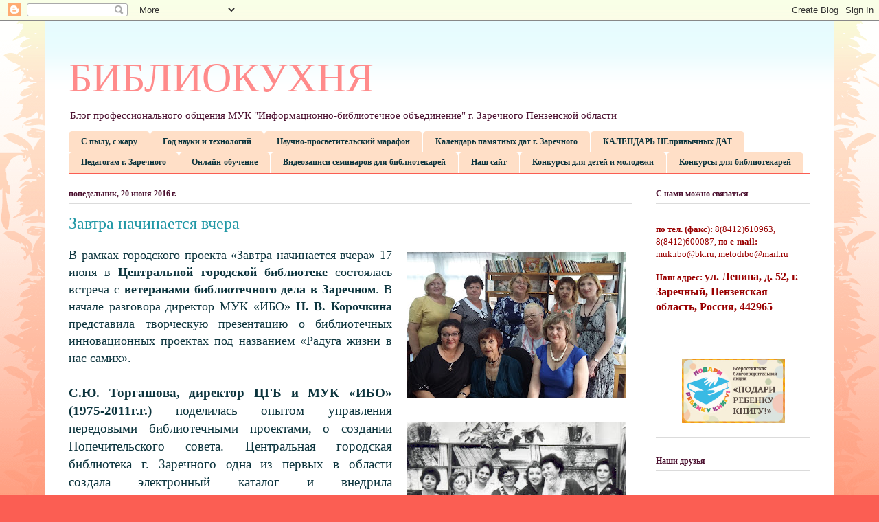

--- FILE ---
content_type: text/html; charset=UTF-8
request_url: http://bibliokuhny.blogspot.com/2016/06/blog-post_20.html
body_size: 26004
content:
<!DOCTYPE html>
<html class='v2' dir='ltr' lang='ru'>
<head>
<link href='https://www.blogger.com/static/v1/widgets/335934321-css_bundle_v2.css' rel='stylesheet' type='text/css'/>
<meta content='width=1100' name='viewport'/>
<meta content='text/html; charset=UTF-8' http-equiv='Content-Type'/>
<meta content='blogger' name='generator'/>
<link href='http://bibliokuhny.blogspot.com/favicon.ico' rel='icon' type='image/x-icon'/>
<link href='http://bibliokuhny.blogspot.com/2016/06/blog-post_20.html' rel='canonical'/>
<link rel="alternate" type="application/atom+xml" title="БИБЛИОКУХНЯ - Atom" href="http://bibliokuhny.blogspot.com/feeds/posts/default" />
<link rel="alternate" type="application/rss+xml" title="БИБЛИОКУХНЯ - RSS" href="http://bibliokuhny.blogspot.com/feeds/posts/default?alt=rss" />
<link rel="service.post" type="application/atom+xml" title="БИБЛИОКУХНЯ - Atom" href="https://www.blogger.com/feeds/6291783336509465348/posts/default" />

<link rel="alternate" type="application/atom+xml" title="БИБЛИОКУХНЯ - Atom" href="http://bibliokuhny.blogspot.com/feeds/5881261317239675292/comments/default" />
<!--Can't find substitution for tag [blog.ieCssRetrofitLinks]-->
<link href='https://blogger.googleusercontent.com/img/b/R29vZ2xl/AVvXsEgWw9_s8271oB3bMPNhyYDwjwUduIp6tIYq6PieF3oYlDP8v0gr4BvZkRkbX7P4U-q2DT5RNdkcNPyHf2zhLPZzcmASuIpDLDozGMJA8AbKly0OFIRt5a9-GmolCjOdZtPd8f-S1E0akVC0/s320/20160617_165424.jpg' rel='image_src'/>
<meta content='http://bibliokuhny.blogspot.com/2016/06/blog-post_20.html' property='og:url'/>
<meta content='Завтра начинается вчера' property='og:title'/>
<meta content='' property='og:description'/>
<meta content='https://blogger.googleusercontent.com/img/b/R29vZ2xl/AVvXsEgWw9_s8271oB3bMPNhyYDwjwUduIp6tIYq6PieF3oYlDP8v0gr4BvZkRkbX7P4U-q2DT5RNdkcNPyHf2zhLPZzcmASuIpDLDozGMJA8AbKly0OFIRt5a9-GmolCjOdZtPd8f-S1E0akVC0/w1200-h630-p-k-no-nu/20160617_165424.jpg' property='og:image'/>
<title>БИБЛИОКУХНЯ: Завтра начинается вчера</title>
<style id='page-skin-1' type='text/css'><!--
/*
-----------------------------------------------
Blogger Template Style
Name:     Ethereal
Designer: Jason Morrow
URL:      jasonmorrow.etsy.com
----------------------------------------------- */
/* Content
----------------------------------------------- */
body {
font: normal normal 13px Georgia, Utopia, 'Palatino Linotype', Palatino, serif;
color: #0c343d;
background: #fb5e53 url(//www.blogblog.com/1kt/ethereal/birds-2toned-bg.png) repeat-x scroll top right;
}
html body .content-outer {
min-width: 0;
max-width: 100%;
width: 100%;
}
a:link {
text-decoration: none;
color: #2198a6;
}
a:visited {
text-decoration: none;
color: #4d469c;
}
a:hover {
text-decoration: underline;
color: #2198a6;
}
.main-inner {
padding-top: 15px;
}
.body-fauxcolumn-outer {
background: transparent none repeat-x scroll top center;
}
.content-fauxcolumns .fauxcolumn-inner {
background: #ffffff url(//www.blogblog.com/1kt/ethereal/bird-2toned-blue-fade.png) repeat-x scroll top left;
border-left: 1px solid #fb5e53;
border-right: 1px solid #fb5e53;
}
/* Flexible Background
----------------------------------------------- */
.content-fauxcolumn-outer .fauxborder-left {
width: 100%;
padding-left: 300px;
margin-left: -300px;
background-color: transparent;
background-image: url(//themes.googleusercontent.com/image?id=0BwVBOzw_-hbMNjViMzQ0ZDEtMWU1NS00ZTBkLWFjY2EtZjM5YmU4OTA2MjBm);
background-repeat: no-repeat;
background-position: left top;
}
.content-fauxcolumn-outer .fauxborder-right {
margin-right: -299px;
width: 299px;
background-color: transparent;
background-image: url(//themes.googleusercontent.com/image?id=0BwVBOzw_-hbMNjViMzQ0ZDEtMWU1NS00ZTBkLWFjY2EtZjM5YmU4OTA2MjBm);
background-repeat: no-repeat;
background-position: right top;
}
/* Columns
----------------------------------------------- */
.content-inner {
padding: 0;
}
/* Header
----------------------------------------------- */
.header-inner {
padding: 27px 0 3px;
}
.header-inner .section {
margin: 0 35px;
}
.Header h1 {
font: normal normal 60px Times, 'Times New Roman', FreeSerif, serif;
color: #ff8b8b;
}
.Header h1 a {
color: #ff8b8b;
}
.Header .description {
font-size: 115%;
color: #4c1130;
}
.header-inner .Header .titlewrapper,
.header-inner .Header .descriptionwrapper {
padding-left: 0;
padding-right: 0;
margin-bottom: 0;
}
/* Tabs
----------------------------------------------- */
.tabs-outer {
position: relative;
background: transparent;
}
.tabs-cap-top, .tabs-cap-bottom {
position: absolute;
width: 100%;
}
.tabs-cap-bottom {
bottom: 0;
}
.tabs-inner {
padding: 0;
}
.tabs-inner .section {
margin: 0 35px;
}
*+html body .tabs-inner .widget li {
padding: 1px;
}
.PageList {
border-bottom: 1px solid #fb5e53;
}
.tabs-inner .widget li.selected a,
.tabs-inner .widget li a:hover {
position: relative;
-moz-border-radius-topleft: 5px;
-moz-border-radius-topright: 5px;
-webkit-border-top-left-radius: 5px;
-webkit-border-top-right-radius: 5px;
-goog-ms-border-top-left-radius: 5px;
-goog-ms-border-top-right-radius: 5px;
border-top-left-radius: 5px;
border-top-right-radius: 5px;
background: #ffa183 none ;
color: #ffffff;
}
.tabs-inner .widget li a {
display: inline-block;
margin: 0;
margin-right: 1px;
padding: .65em 1.5em;
font: normal bold 12px Georgia, Utopia, 'Palatino Linotype', Palatino, serif;
color: #0c343d;
background-color: #ffdfc7;
-moz-border-radius-topleft: 5px;
-moz-border-radius-topright: 5px;
-webkit-border-top-left-radius: 5px;
-webkit-border-top-right-radius: 5px;
-goog-ms-border-top-left-radius: 5px;
-goog-ms-border-top-right-radius: 5px;
border-top-left-radius: 5px;
border-top-right-radius: 5px;
}
/* Headings
----------------------------------------------- */
h2 {
font: normal bold 12px Georgia, Utopia, 'Palatino Linotype', Palatino, serif;
color: #4c1130;
}
/* Widgets
----------------------------------------------- */
.main-inner .column-left-inner {
padding: 0 0 0 20px;
}
.main-inner .column-left-inner .section {
margin-right: 0;
}
.main-inner .column-right-inner {
padding: 0 20px 0 0;
}
.main-inner .column-right-inner .section {
margin-left: 0;
}
.main-inner .section {
padding: 0;
}
.main-inner .widget {
padding: 0 0 15px;
margin: 20px 0;
border-bottom: 1px solid #dbdbdb;
}
.main-inner .widget h2 {
margin: 0;
padding: .6em 0 .5em;
}
.footer-inner .widget h2 {
padding: 0 0 .4em;
}
.main-inner .widget h2 + div, .footer-inner .widget h2 + div {
padding-top: 15px;
}
.main-inner .widget .widget-content {
margin: 0;
padding: 15px 0 0;
}
.main-inner .widget ul, .main-inner .widget #ArchiveList ul.flat {
margin: -15px -15px -15px;
padding: 0;
list-style: none;
}
.main-inner .sidebar .widget h2 {
border-bottom: 1px solid #dbdbdb;
}
.main-inner .widget #ArchiveList {
margin: -15px 0 0;
}
.main-inner .widget ul li, .main-inner .widget #ArchiveList ul.flat li {
padding: .5em 15px;
text-indent: 0;
}
.main-inner .widget #ArchiveList ul li {
padding-top: .25em;
padding-bottom: .25em;
}
.main-inner .widget ul li:first-child, .main-inner .widget #ArchiveList ul.flat li:first-child {
border-top: none;
}
.main-inner .widget ul li:last-child, .main-inner .widget #ArchiveList ul.flat li:last-child {
border-bottom: none;
}
.main-inner .widget .post-body ul {
padding: 0 2.5em;
margin: .5em 0;
list-style: disc;
}
.main-inner .widget .post-body ul li {
padding: 0.25em 0;
margin-bottom: .25em;
color: #0c343d;
border: none;
}
.footer-inner .widget ul {
padding: 0;
list-style: none;
}
.widget .zippy {
color: #ffc5c5;
}
/* Posts
----------------------------------------------- */
.main.section {
margin: 0 20px;
}
body .main-inner .Blog {
padding: 0;
background-color: transparent;
border: none;
}
.main-inner .widget h2.date-header {
border-bottom: 1px solid #dbdbdb;
}
.date-outer {
position: relative;
margin: 15px 0 20px;
}
.date-outer:first-child {
margin-top: 0;
}
.date-posts {
clear: both;
}
.post-outer, .inline-ad {
border-bottom: 1px solid #dbdbdb;
padding: 30px 0;
}
.post-outer {
padding-bottom: 10px;
}
.post-outer:first-child {
padding-top: 0;
border-top: none;
}
.post-outer:last-child, .inline-ad:last-child {
border-bottom: none;
}
.post-body img {
padding: 8px;
}
h3.post-title, h4 {
font: normal normal 24px Times, Times New Roman, serif;
color: #2198a6;
}
h3.post-title a {
font: normal normal 24px Times, Times New Roman, serif;
color: #2198a6;
text-decoration: none;
}
h3.post-title a:hover {
color: #2198a6;
text-decoration: underline;
}
.post-header {
margin: 0 0 1.5em;
}
.post-body {
line-height: 1.4;
}
.post-footer {
margin: 1.5em 0 0;
}
#blog-pager {
padding: 15px;
}
.blog-feeds, .post-feeds {
margin: 1em 0;
text-align: center;
}
.post-outer .comments {
margin-top: 2em;
}
/* Comments
----------------------------------------------- */
.comments .comments-content .icon.blog-author {
background-repeat: no-repeat;
background-image: url([data-uri]);
}
.comments .comments-content .loadmore a {
background: #ffffff url(//www.blogblog.com/1kt/ethereal/bird-2toned-blue-fade.png) repeat-x scroll top left;
}
.comments .comments-content .loadmore a {
border-top: 1px solid #dbdbdb;
border-bottom: 1px solid #dbdbdb;
}
.comments .comment-thread.inline-thread {
background: #ffffff url(//www.blogblog.com/1kt/ethereal/bird-2toned-blue-fade.png) repeat-x scroll top left;
}
.comments .continue {
border-top: 2px solid #dbdbdb;
}
/* Footer
----------------------------------------------- */
.footer-inner {
padding: 30px 0;
overflow: hidden;
}
/* Mobile
----------------------------------------------- */
body.mobile  {
background-size: auto
}
.mobile .body-fauxcolumn-outer {
background: ;
}
.mobile .content-fauxcolumns .fauxcolumn-inner {
opacity: 0.75;
}
.mobile .content-fauxcolumn-outer .fauxborder-right {
margin-right: 0;
}
.mobile-link-button {
background-color: #ffa183;
}
.mobile-link-button a:link, .mobile-link-button a:visited {
color: #ffffff;
}
.mobile-index-contents {
color: #444444;
}
.mobile .body-fauxcolumn-outer {
background-size: 100% auto;
}
.mobile .mobile-date-outer {
border-bottom: transparent;
}
.mobile .PageList {
border-bottom: none;
}
.mobile .tabs-inner .section {
margin: 0;
}
.mobile .tabs-inner .PageList .widget-content {
background: #ffa183 none;
color: #ffffff;
}
.mobile .tabs-inner .PageList .widget-content .pagelist-arrow {
border-left: 1px solid #ffffff;
}
.mobile .footer-inner {
overflow: visible;
}
body.mobile .AdSense {
margin: 0 -10px;
}

--></style>
<style id='template-skin-1' type='text/css'><!--
body {
min-width: 1150px;
}
.content-outer, .content-fauxcolumn-outer, .region-inner {
min-width: 1150px;
max-width: 1150px;
_width: 1150px;
}
.main-inner .columns {
padding-left: 0px;
padding-right: 260px;
}
.main-inner .fauxcolumn-center-outer {
left: 0px;
right: 260px;
/* IE6 does not respect left and right together */
_width: expression(this.parentNode.offsetWidth -
parseInt("0px") -
parseInt("260px") + 'px');
}
.main-inner .fauxcolumn-left-outer {
width: 0px;
}
.main-inner .fauxcolumn-right-outer {
width: 260px;
}
.main-inner .column-left-outer {
width: 0px;
right: 100%;
margin-left: -0px;
}
.main-inner .column-right-outer {
width: 260px;
margin-right: -260px;
}
#layout {
min-width: 0;
}
#layout .content-outer {
min-width: 0;
width: 800px;
}
#layout .region-inner {
min-width: 0;
width: auto;
}
body#layout div.add_widget {
padding: 8px;
}
body#layout div.add_widget a {
margin-left: 32px;
}
--></style>
<link href='https://www.blogger.com/dyn-css/authorization.css?targetBlogID=6291783336509465348&amp;zx=8301727e-441f-4f2e-82a6-4b80166229d0' media='none' onload='if(media!=&#39;all&#39;)media=&#39;all&#39;' rel='stylesheet'/><noscript><link href='https://www.blogger.com/dyn-css/authorization.css?targetBlogID=6291783336509465348&amp;zx=8301727e-441f-4f2e-82a6-4b80166229d0' rel='stylesheet'/></noscript>
<meta name='google-adsense-platform-account' content='ca-host-pub-1556223355139109'/>
<meta name='google-adsense-platform-domain' content='blogspot.com'/>

</head>
<body class='loading variant-hummingBirds2'>
<div class='navbar section' id='navbar' name='Панель навигации'><div class='widget Navbar' data-version='1' id='Navbar1'><script type="text/javascript">
    function setAttributeOnload(object, attribute, val) {
      if(window.addEventListener) {
        window.addEventListener('load',
          function(){ object[attribute] = val; }, false);
      } else {
        window.attachEvent('onload', function(){ object[attribute] = val; });
      }
    }
  </script>
<div id="navbar-iframe-container"></div>
<script type="text/javascript" src="https://apis.google.com/js/platform.js"></script>
<script type="text/javascript">
      gapi.load("gapi.iframes:gapi.iframes.style.bubble", function() {
        if (gapi.iframes && gapi.iframes.getContext) {
          gapi.iframes.getContext().openChild({
              url: 'https://www.blogger.com/navbar/6291783336509465348?po\x3d5881261317239675292\x26origin\x3dhttp://bibliokuhny.blogspot.com',
              where: document.getElementById("navbar-iframe-container"),
              id: "navbar-iframe"
          });
        }
      });
    </script><script type="text/javascript">
(function() {
var script = document.createElement('script');
script.type = 'text/javascript';
script.src = '//pagead2.googlesyndication.com/pagead/js/google_top_exp.js';
var head = document.getElementsByTagName('head')[0];
if (head) {
head.appendChild(script);
}})();
</script>
</div></div>
<div class='body-fauxcolumns'>
<div class='fauxcolumn-outer body-fauxcolumn-outer'>
<div class='cap-top'>
<div class='cap-left'></div>
<div class='cap-right'></div>
</div>
<div class='fauxborder-left'>
<div class='fauxborder-right'></div>
<div class='fauxcolumn-inner'>
</div>
</div>
<div class='cap-bottom'>
<div class='cap-left'></div>
<div class='cap-right'></div>
</div>
</div>
</div>
<div class='content'>
<div class='content-fauxcolumns'>
<div class='fauxcolumn-outer content-fauxcolumn-outer'>
<div class='cap-top'>
<div class='cap-left'></div>
<div class='cap-right'></div>
</div>
<div class='fauxborder-left'>
<div class='fauxborder-right'></div>
<div class='fauxcolumn-inner'>
</div>
</div>
<div class='cap-bottom'>
<div class='cap-left'></div>
<div class='cap-right'></div>
</div>
</div>
</div>
<div class='content-outer'>
<div class='content-cap-top cap-top'>
<div class='cap-left'></div>
<div class='cap-right'></div>
</div>
<div class='fauxborder-left content-fauxborder-left'>
<div class='fauxborder-right content-fauxborder-right'></div>
<div class='content-inner'>
<header>
<div class='header-outer'>
<div class='header-cap-top cap-top'>
<div class='cap-left'></div>
<div class='cap-right'></div>
</div>
<div class='fauxborder-left header-fauxborder-left'>
<div class='fauxborder-right header-fauxborder-right'></div>
<div class='region-inner header-inner'>
<div class='header section' id='header' name='Заголовок'><div class='widget Header' data-version='1' id='Header1'>
<div id='header-inner'>
<div class='titlewrapper'>
<h1 class='title'>
<a href='http://bibliokuhny.blogspot.com/'>
БИБЛИОКУХНЯ
</a>
</h1>
</div>
<div class='descriptionwrapper'>
<p class='description'><span>Блог профессионального общения МУК "Информационно-библиотечное объединение" 
г. Заречного Пензенской области</span></p>
</div>
</div>
</div></div>
</div>
</div>
<div class='header-cap-bottom cap-bottom'>
<div class='cap-left'></div>
<div class='cap-right'></div>
</div>
</div>
</header>
<div class='tabs-outer'>
<div class='tabs-cap-top cap-top'>
<div class='cap-left'></div>
<div class='cap-right'></div>
</div>
<div class='fauxborder-left tabs-fauxborder-left'>
<div class='fauxborder-right tabs-fauxborder-right'></div>
<div class='region-inner tabs-inner'>
<div class='tabs section' id='crosscol' name='Поперечный столбец'><div class='widget PageList' data-version='1' id='PageList1'>
<h2>Страницы</h2>
<div class='widget-content'>
<ul>
<li>
<a href='http://bibliokuhny.blogspot.com/'>С пылу, с жару</a>
</li>
<li>
<a href='http://bibliokuhny.blogspot.com/p/blog-page_1.html'>Год науки и технологий</a>
</li>
<li>
<a href='http://bibliokuhny.blogspot.com/p/blog-page_25.html'>Научно-просветительский марафон</a>
</li>
<li>
<a href='http://bibliokuhny.blogspot.com/p/2012.html'>Календарь памятных дат г. Заречного</a>
</li>
<li>
<a href='http://bibliokuhny.blogspot.com/p/blog-page_4995.html'>КАЛЕНДАРЬ НЕпривычных ДАТ</a>
</li>
<li>
<a href='http://bibliokuhny.blogspot.com/p/blog-page_13.html'>Педагогам г. Заречного</a>
</li>
<li>
<a href='http://bibliokuhny.blogspot.com/p/blog-page_56.html'>Онлайн-обучение</a>
</li>
<li>
<a href='http://bibliokuhny.blogspot.com/p/blog-page_85.html'>Видеозаписи семинаров для библиотекарей</a>
</li>
<li>
<a href='http://ibo.penz.muzkult.ru/about/'>Наш сайт</a>
</li>
<li>
<a href='http://bibliokuhny.blogspot.com/p/blog-page_8.html'>Конкурсы для детей и молодежи</a>
</li>
<li>
<a href='http://bibliokuhny.blogspot.com/p/blog-page_61.html'>Конкурсы для библиотекарей</a>
</li>
</ul>
<div class='clear'></div>
</div>
</div></div>
<div class='tabs no-items section' id='crosscol-overflow' name='Cross-Column 2'></div>
</div>
</div>
<div class='tabs-cap-bottom cap-bottom'>
<div class='cap-left'></div>
<div class='cap-right'></div>
</div>
</div>
<div class='main-outer'>
<div class='main-cap-top cap-top'>
<div class='cap-left'></div>
<div class='cap-right'></div>
</div>
<div class='fauxborder-left main-fauxborder-left'>
<div class='fauxborder-right main-fauxborder-right'></div>
<div class='region-inner main-inner'>
<div class='columns fauxcolumns'>
<div class='fauxcolumn-outer fauxcolumn-center-outer'>
<div class='cap-top'>
<div class='cap-left'></div>
<div class='cap-right'></div>
</div>
<div class='fauxborder-left'>
<div class='fauxborder-right'></div>
<div class='fauxcolumn-inner'>
</div>
</div>
<div class='cap-bottom'>
<div class='cap-left'></div>
<div class='cap-right'></div>
</div>
</div>
<div class='fauxcolumn-outer fauxcolumn-left-outer'>
<div class='cap-top'>
<div class='cap-left'></div>
<div class='cap-right'></div>
</div>
<div class='fauxborder-left'>
<div class='fauxborder-right'></div>
<div class='fauxcolumn-inner'>
</div>
</div>
<div class='cap-bottom'>
<div class='cap-left'></div>
<div class='cap-right'></div>
</div>
</div>
<div class='fauxcolumn-outer fauxcolumn-right-outer'>
<div class='cap-top'>
<div class='cap-left'></div>
<div class='cap-right'></div>
</div>
<div class='fauxborder-left'>
<div class='fauxborder-right'></div>
<div class='fauxcolumn-inner'>
</div>
</div>
<div class='cap-bottom'>
<div class='cap-left'></div>
<div class='cap-right'></div>
</div>
</div>
<!-- corrects IE6 width calculation -->
<div class='columns-inner'>
<div class='column-center-outer'>
<div class='column-center-inner'>
<div class='main section' id='main' name='Основной'><div class='widget Blog' data-version='1' id='Blog1'>
<div class='blog-posts hfeed'>

          <div class="date-outer">
        
<h2 class='date-header'><span>понедельник, 20 июня 2016&#8239;г.</span></h2>

          <div class="date-posts">
        
<div class='post-outer'>
<div class='post hentry uncustomized-post-template' itemprop='blogPost' itemscope='itemscope' itemtype='http://schema.org/BlogPosting'>
<meta content='https://blogger.googleusercontent.com/img/b/R29vZ2xl/AVvXsEgWw9_s8271oB3bMPNhyYDwjwUduIp6tIYq6PieF3oYlDP8v0gr4BvZkRkbX7P4U-q2DT5RNdkcNPyHf2zhLPZzcmASuIpDLDozGMJA8AbKly0OFIRt5a9-GmolCjOdZtPd8f-S1E0akVC0/s320/20160617_165424.jpg' itemprop='image_url'/>
<meta content='6291783336509465348' itemprop='blogId'/>
<meta content='5881261317239675292' itemprop='postId'/>
<a name='5881261317239675292'></a>
<h3 class='post-title entry-title' itemprop='name'>
Завтра начинается вчера
</h3>
<div class='post-header'>
<div class='post-header-line-1'></div>
</div>
<div class='post-body entry-content' id='post-body-5881261317239675292' itemprop='description articleBody'>
<div dir="ltr" style="text-align: left;" trbidi="on">
<div class="MsoNormal" style="text-align: justify;">
<a href="https://blogger.googleusercontent.com/img/b/R29vZ2xl/AVvXsEgWw9_s8271oB3bMPNhyYDwjwUduIp6tIYq6PieF3oYlDP8v0gr4BvZkRkbX7P4U-q2DT5RNdkcNPyHf2zhLPZzcmASuIpDLDozGMJA8AbKly0OFIRt5a9-GmolCjOdZtPd8f-S1E0akVC0/s1600/20160617_165424.jpg" imageanchor="1" style="clear: right; float: right; margin-bottom: 1em; margin-left: 1em;"><img border="0" height="213" src="https://blogger.googleusercontent.com/img/b/R29vZ2xl/AVvXsEgWw9_s8271oB3bMPNhyYDwjwUduIp6tIYq6PieF3oYlDP8v0gr4BvZkRkbX7P4U-q2DT5RNdkcNPyHf2zhLPZzcmASuIpDLDozGMJA8AbKly0OFIRt5a9-GmolCjOdZtPd8f-S1E0akVC0/s320/20160617_165424.jpg" width="320" /></a><span style="font-size: large;">В
рамках городского проекта &#171;Завтра начинается вчера&#187; 17 июня в <b>Центральной
городской библиотеке</b> состоялась встреча с <b>ветеранами библиотечного дела в
Заречном</b>. В начале разговора директор МУК &#171;ИБО&#187; <b>Н. В. Корочкина </b>представила
творческую презентацию о библиотечных инновационных проектах под названием
&#171;Радуга жизни в нас самих&#187;.<o:p></o:p></span></div>
<div class="MsoNormal" style="text-align: justify;">
<span style="font-size: large;"><br /></span></div>
<div class="MsoNormal" style="text-align: justify;">
<a href="https://blogger.googleusercontent.com/img/b/R29vZ2xl/AVvXsEjpHlqeaOC1PvC7EUkZeTw9bVWlJWGX59DLDJITM0sLw8YNod9mLXLxs4qc6Bxz4rR4bQBNNuCfEa58E2Tm-69Z1Ft2XaF-_1OZyZdswk_f3nA4_W7bCfZ3re74y-bN0JRFPjM8UFBTA1_g/s1600/9.jpg" imageanchor="1" style="clear: right; display: inline !important; float: right; margin-bottom: 1em; margin-left: 1em;"><span style="font-size: large;"><img border="0" height="235" src="https://blogger.googleusercontent.com/img/b/R29vZ2xl/AVvXsEjpHlqeaOC1PvC7EUkZeTw9bVWlJWGX59DLDJITM0sLw8YNod9mLXLxs4qc6Bxz4rR4bQBNNuCfEa58E2Tm-69Z1Ft2XaF-_1OZyZdswk_f3nA4_W7bCfZ3re74y-bN0JRFPjM8UFBTA1_g/s320/9.jpg" width="320" /></span></a><a href="https://blogger.googleusercontent.com/img/b/R29vZ2xl/AVvXsEgBd78HtQEZ8kY6PdTkrOBPhQLVHQ7c4Kx_538k687fs-Zg9q8HibWx8vUn5RARrctis7MT4qX0hg-MyJvg9XK1yG6Taf_zdfy477BOd6FQb2mGBpqg6ALgLorKUSePDTn_Sk-pD94Jswls/s1600/5.jpg" imageanchor="1" style="clear: right; float: right; margin-bottom: 1em; margin-left: 1em;"><span style="font-size: large;"><img border="0" height="194" src="https://blogger.googleusercontent.com/img/b/R29vZ2xl/AVvXsEgBd78HtQEZ8kY6PdTkrOBPhQLVHQ7c4Kx_538k687fs-Zg9q8HibWx8vUn5RARrctis7MT4qX0hg-MyJvg9XK1yG6Taf_zdfy477BOd6FQb2mGBpqg6ALgLorKUSePDTn_Sk-pD94Jswls/s320/5.jpg" width="320" /></span></a><span style="font-size: large;"><span style="font-size: 14.0pt;"><b>С.Ю.
Торгашова, директор ЦГБ и МУК &#171;ИБО&#187; (1975-2011г.г.)</b> поделилась опытом управления
передовыми библиотечными проектами, о создании Попечительского совета. Центральная городская библиотека
г. Заречного одна из первых в области создала электронный каталог и внедрила
автоматизированные процессы в обслуживании читателей. &nbsp; &nbsp; &nbsp; &nbsp; &nbsp; &nbsp; &nbsp; &nbsp; &nbsp; &nbsp; &nbsp; &nbsp;</span></span><br />
<div style="text-align: justify;">
<span style="font-size: large;"><span style="text-align: left;"><b>А.
А. Спирина</b> создала справочно-библиографическую и методическую службы ЦГБ. Она вспомнила о том, как проводились занятия по библиографической
грамотности для библиотекарей, которые порой заканчивались в десятом часу
вечера. </span><i style="text-align: left;">&#171;Трудности были всегда, но
слаженный коллектив единомышленников и четкая система управления, контроля и
самоконтроля позволила библиотеке стать центром инновационных проектов&#187;.</i></span></div>
</div>
<div class="separator" style="clear: both; text-align: center;">
<a href="https://blogger.googleusercontent.com/img/b/R29vZ2xl/AVvXsEiM_AyVyRSlsH4QO-mGHIXhtMKZ189rmHCLYKVcCcfuojPWBzzkT36L-3OeTs7cKE7W9y7YC1EKOHGRnVcpVWRyAWP0H57v_k29sQ6rvdvZ_adwo7sFZYHSKPmLIWOlrfnGY0d3yvbfd2Gb/s1600/%25D1%2581%25D1%2582%25D0%25B0%25D1%2580%25D0%25BE%25D0%25B5+%25D1%2584%25D0%25BE%25D1%2582%25D0%25BE.jpg" imageanchor="1" style="clear: right; float: right; margin-bottom: 1em; margin-left: 1em;"><span style="font-size: large;"><img border="0" height="215" src="https://blogger.googleusercontent.com/img/b/R29vZ2xl/AVvXsEiM_AyVyRSlsH4QO-mGHIXhtMKZ189rmHCLYKVcCcfuojPWBzzkT36L-3OeTs7cKE7W9y7YC1EKOHGRnVcpVWRyAWP0H57v_k29sQ6rvdvZ_adwo7sFZYHSKPmLIWOlrfnGY0d3yvbfd2Gb/s320/%25D1%2581%25D1%2582%25D0%25B0%25D1%2580%25D0%25BE%25D0%25B5+%25D1%2584%25D0%25BE%25D1%2582%25D0%25BE.jpg" width="320" /></span></a></div>
<div class="MsoNormal" style="text-align: justify;">
<span style="font-size: large;"><br /></span></div>
<div class="MsoNormal" style="text-align: justify;">
<span style="font-size: large;">Рассматривая
альбомы с фотографиями, мы вспоминали о делах минувших:</span></div>
<div class="MsoNormal" style="text-align: justify;">
</div>
<ul>
<li><span style="font-size: large;">Как в 1970 году состоялась встреча
с дочерью легендарного полководца Красной армии Василия Чапаева, которая состоялась благодаря заведующей ЦГБ <b>А.М. Кузиной</b>.</span></li>
</ul>
<ul>
<li><span style="font-size: large;">Как часто ездили по командировкам, привозили и внедряли самые передовые идеи для развития библиотеки.<div class="separator" style="clear: both; text-align: center;">
</div>
</span></li>
</ul>
<ul>
<li><span style="font-size: large;">Как рос коллектив творчески и профессионально.</span></li>
</ul>
<div>
<a href="https://blogger.googleusercontent.com/img/b/R29vZ2xl/AVvXsEgmqq7a2lUODWVpw_u8pH5wuc6OntcEgir18LquvM6A8OuAf5ojoIVi8WA9d95xs1rPqCKygP_qFaOpmZrdIq0xUGAX8uCPywmpUldPjzypLiE-Xd1eN1loA327HiAlNbzy6OTOTnw_vdbQ/s1600/8.jpg" imageanchor="1" style="clear: right; display: inline; float: right; margin-bottom: 1em; margin-left: 1em; text-align: center;"><span style="font-size: large;"><img border="0" height="226" src="https://blogger.googleusercontent.com/img/b/R29vZ2xl/AVvXsEgmqq7a2lUODWVpw_u8pH5wuc6OntcEgir18LquvM6A8OuAf5ojoIVi8WA9d95xs1rPqCKygP_qFaOpmZrdIq0xUGAX8uCPywmpUldPjzypLiE-Xd1eN1loA327HiAlNbzy6OTOTnw_vdbQ/s320/8.jpg" width="320" /></span></a><span style="font-size: large;">Надеемся, что эти воспоминания лягут <b>в основу создания фильма об истории города Заречного, об истории библиотеки. </b>В 2018 году исполнится 60 лет и Центральной городской библиотеке.</span></div>
<div>
<span style="font-size: large;"><br /></span></div>
<div>
<span style="font-size: large;"><br /></span></div>
<span style="font-size: 14.0pt;"><br />
<i><o:p></o:p></i></span><br />
<div class="MsoNormal" style="text-align: justify;">
<span style="font-size: 14.0pt;"><br /></span></div>
<div class="MsoNormal" style="text-align: justify;">
<span style="font-size: 14.0pt;"><br /></span></div>
<div class="separator" style="clear: both; text-align: center;">
</div>
<div class="MsoNormal" style="text-align: justify;">
<span style="font-size: 14.0pt;"><br /></span></div>
<br />
<div class="MsoNormal" style="text-align: justify;">
<br /></div>
</div>
<div style='clear: both;'></div>
</div>
<div class='post-footer'>
<div class='post-footer-line post-footer-line-1'>
<span class='post-author vcard'>
Автор:
<span class='fn' itemprop='author' itemscope='itemscope' itemtype='http://schema.org/Person'>
<meta content='https://www.blogger.com/profile/14072252920876881844' itemprop='url'/>
<a class='g-profile' href='https://www.blogger.com/profile/14072252920876881844' rel='author' title='author profile'>
<span itemprop='name'>Светлана Хейкинен</span>
</a>
</span>
</span>
<span class='post-timestamp'>
на
<meta content='http://bibliokuhny.blogspot.com/2016/06/blog-post_20.html' itemprop='url'/>
<a class='timestamp-link' href='http://bibliokuhny.blogspot.com/2016/06/blog-post_20.html' rel='bookmark' title='permanent link'><abbr class='published' itemprop='datePublished' title='2016-06-20T23:35:00+04:00'>23:35:00</abbr></a>
</span>
<span class='post-comment-link'>
</span>
<span class='post-icons'>
<span class='item-control blog-admin pid-829100133'>
<a href='https://www.blogger.com/post-edit.g?blogID=6291783336509465348&postID=5881261317239675292&from=pencil' title='Изменить сообщение'>
<img alt='' class='icon-action' height='18' src='https://resources.blogblog.com/img/icon18_edit_allbkg.gif' width='18'/>
</a>
</span>
</span>
<div class='post-share-buttons goog-inline-block'>
<a class='goog-inline-block share-button sb-email' href='https://www.blogger.com/share-post.g?blogID=6291783336509465348&postID=5881261317239675292&target=email' target='_blank' title='Отправить по электронной почте'><span class='share-button-link-text'>Отправить по электронной почте</span></a><a class='goog-inline-block share-button sb-blog' href='https://www.blogger.com/share-post.g?blogID=6291783336509465348&postID=5881261317239675292&target=blog' onclick='window.open(this.href, "_blank", "height=270,width=475"); return false;' target='_blank' title='Написать об этом в блоге'><span class='share-button-link-text'>Написать об этом в блоге</span></a><a class='goog-inline-block share-button sb-twitter' href='https://www.blogger.com/share-post.g?blogID=6291783336509465348&postID=5881261317239675292&target=twitter' target='_blank' title='Поделиться в X'><span class='share-button-link-text'>Поделиться в X</span></a><a class='goog-inline-block share-button sb-facebook' href='https://www.blogger.com/share-post.g?blogID=6291783336509465348&postID=5881261317239675292&target=facebook' onclick='window.open(this.href, "_blank", "height=430,width=640"); return false;' target='_blank' title='Опубликовать в Facebook'><span class='share-button-link-text'>Опубликовать в Facebook</span></a><a class='goog-inline-block share-button sb-pinterest' href='https://www.blogger.com/share-post.g?blogID=6291783336509465348&postID=5881261317239675292&target=pinterest' target='_blank' title='Поделиться в Pinterest'><span class='share-button-link-text'>Поделиться в Pinterest</span></a>
</div>
</div>
<div class='post-footer-line post-footer-line-2'>
<span class='post-labels'>
Ярлыки:
<a href='http://bibliokuhny.blogspot.com/search/label/%D0%98%D1%81%D1%82%D0%BE%D1%80%D0%B8%D1%8F%20%D0%B1%D0%B8%D0%B1%D0%BB%D0%B8%D0%BE%D1%82%D0%B5%D0%BA%D0%B8' rel='tag'>История библиотеки</a>
</span>
</div>
<div class='post-footer-line post-footer-line-3'>
<span class='post-location'>
</span>
</div>
</div>
</div>
<div class='comments' id='comments'>
<a name='comments'></a>
<h4>2 комментария:</h4>
<div class='comments-content'>
<script async='async' src='' type='text/javascript'></script>
<script type='text/javascript'>
    (function() {
      var items = null;
      var msgs = null;
      var config = {};

// <![CDATA[
      var cursor = null;
      if (items && items.length > 0) {
        cursor = parseInt(items[items.length - 1].timestamp) + 1;
      }

      var bodyFromEntry = function(entry) {
        var text = (entry &&
                    ((entry.content && entry.content.$t) ||
                     (entry.summary && entry.summary.$t))) ||
            '';
        if (entry && entry.gd$extendedProperty) {
          for (var k in entry.gd$extendedProperty) {
            if (entry.gd$extendedProperty[k].name == 'blogger.contentRemoved') {
              return '<span class="deleted-comment">' + text + '</span>';
            }
          }
        }
        return text;
      }

      var parse = function(data) {
        cursor = null;
        var comments = [];
        if (data && data.feed && data.feed.entry) {
          for (var i = 0, entry; entry = data.feed.entry[i]; i++) {
            var comment = {};
            // comment ID, parsed out of the original id format
            var id = /blog-(\d+).post-(\d+)/.exec(entry.id.$t);
            comment.id = id ? id[2] : null;
            comment.body = bodyFromEntry(entry);
            comment.timestamp = Date.parse(entry.published.$t) + '';
            if (entry.author && entry.author.constructor === Array) {
              var auth = entry.author[0];
              if (auth) {
                comment.author = {
                  name: (auth.name ? auth.name.$t : undefined),
                  profileUrl: (auth.uri ? auth.uri.$t : undefined),
                  avatarUrl: (auth.gd$image ? auth.gd$image.src : undefined)
                };
              }
            }
            if (entry.link) {
              if (entry.link[2]) {
                comment.link = comment.permalink = entry.link[2].href;
              }
              if (entry.link[3]) {
                var pid = /.*comments\/default\/(\d+)\?.*/.exec(entry.link[3].href);
                if (pid && pid[1]) {
                  comment.parentId = pid[1];
                }
              }
            }
            comment.deleteclass = 'item-control blog-admin';
            if (entry.gd$extendedProperty) {
              for (var k in entry.gd$extendedProperty) {
                if (entry.gd$extendedProperty[k].name == 'blogger.itemClass') {
                  comment.deleteclass += ' ' + entry.gd$extendedProperty[k].value;
                } else if (entry.gd$extendedProperty[k].name == 'blogger.displayTime') {
                  comment.displayTime = entry.gd$extendedProperty[k].value;
                }
              }
            }
            comments.push(comment);
          }
        }
        return comments;
      };

      var paginator = function(callback) {
        if (hasMore()) {
          var url = config.feed + '?alt=json&v=2&orderby=published&reverse=false&max-results=50';
          if (cursor) {
            url += '&published-min=' + new Date(cursor).toISOString();
          }
          window.bloggercomments = function(data) {
            var parsed = parse(data);
            cursor = parsed.length < 50 ? null
                : parseInt(parsed[parsed.length - 1].timestamp) + 1
            callback(parsed);
            window.bloggercomments = null;
          }
          url += '&callback=bloggercomments';
          var script = document.createElement('script');
          script.type = 'text/javascript';
          script.src = url;
          document.getElementsByTagName('head')[0].appendChild(script);
        }
      };
      var hasMore = function() {
        return !!cursor;
      };
      var getMeta = function(key, comment) {
        if ('iswriter' == key) {
          var matches = !!comment.author
              && comment.author.name == config.authorName
              && comment.author.profileUrl == config.authorUrl;
          return matches ? 'true' : '';
        } else if ('deletelink' == key) {
          return config.baseUri + '/comment/delete/'
               + config.blogId + '/' + comment.id;
        } else if ('deleteclass' == key) {
          return comment.deleteclass;
        }
        return '';
      };

      var replybox = null;
      var replyUrlParts = null;
      var replyParent = undefined;

      var onReply = function(commentId, domId) {
        if (replybox == null) {
          // lazily cache replybox, and adjust to suit this style:
          replybox = document.getElementById('comment-editor');
          if (replybox != null) {
            replybox.height = '250px';
            replybox.style.display = 'block';
            replyUrlParts = replybox.src.split('#');
          }
        }
        if (replybox && (commentId !== replyParent)) {
          replybox.src = '';
          document.getElementById(domId).insertBefore(replybox, null);
          replybox.src = replyUrlParts[0]
              + (commentId ? '&parentID=' + commentId : '')
              + '#' + replyUrlParts[1];
          replyParent = commentId;
        }
      };

      var hash = (window.location.hash || '#').substring(1);
      var startThread, targetComment;
      if (/^comment-form_/.test(hash)) {
        startThread = hash.substring('comment-form_'.length);
      } else if (/^c[0-9]+$/.test(hash)) {
        targetComment = hash.substring(1);
      }

      // Configure commenting API:
      var configJso = {
        'maxDepth': config.maxThreadDepth
      };
      var provider = {
        'id': config.postId,
        'data': items,
        'loadNext': paginator,
        'hasMore': hasMore,
        'getMeta': getMeta,
        'onReply': onReply,
        'rendered': true,
        'initComment': targetComment,
        'initReplyThread': startThread,
        'config': configJso,
        'messages': msgs
      };

      var render = function() {
        if (window.goog && window.goog.comments) {
          var holder = document.getElementById('comment-holder');
          window.goog.comments.render(holder, provider);
        }
      };

      // render now, or queue to render when library loads:
      if (window.goog && window.goog.comments) {
        render();
      } else {
        window.goog = window.goog || {};
        window.goog.comments = window.goog.comments || {};
        window.goog.comments.loadQueue = window.goog.comments.loadQueue || [];
        window.goog.comments.loadQueue.push(render);
      }
    })();
// ]]>
  </script>
<div id='comment-holder'>
<div class="comment-thread toplevel-thread"><ol id="top-ra"><li class="comment" id="c3081219562183430287"><div class="avatar-image-container"><img src="//blogger.googleusercontent.com/img/b/R29vZ2xl/AVvXsEih9JFrefZ9LjrojEMlJzO3qVuzN5YEl0gpB-CKDNFLxvYZU_1Wv8JyKmeWr8uZWNL5vuXdD25HYSx9F9HdKRPHRgHBRW2iZVoln7ttHqc2E-oPTZSBl8tKSTBw8JG4Kpg/s45-c/IMG_20220212_192333.jpg" alt=""/></div><div class="comment-block"><div class="comment-header"><cite class="user"><a href="https://www.blogger.com/profile/13311313442150868609" rel="nofollow">Людмила Кишкунова</a></cite><span class="icon user "></span><span class="datetime secondary-text"><a rel="nofollow" href="http://bibliokuhny.blogspot.com/2016/06/blog-post_20.html?showComment=1466477804860#c3081219562183430287">21 июня 2016&#8239;г. в 06:56</a></span></div><p class="comment-content">Молодцы, коллеги! Как хорошо, когда вспоминают о ветеранах - библиотекарях! Доброе слово приятно всегда!!!</p><span class="comment-actions secondary-text"><a class="comment-reply" target="_self" data-comment-id="3081219562183430287">Ответить</a><span class="item-control blog-admin blog-admin pid-1726732188"><a target="_self" href="https://www.blogger.com/comment/delete/6291783336509465348/3081219562183430287">Удалить</a></span></span></div><div class="comment-replies"><div id="c3081219562183430287-rt" class="comment-thread inline-thread hidden"><span class="thread-toggle thread-expanded"><span class="thread-arrow"></span><span class="thread-count"><a target="_self">Ответы</a></span></span><ol id="c3081219562183430287-ra" class="thread-chrome thread-expanded"><div></div><div id="c3081219562183430287-continue" class="continue"><a class="comment-reply" target="_self" data-comment-id="3081219562183430287">Ответить</a></div></ol></div></div><div class="comment-replybox-single" id="c3081219562183430287-ce"></div></li><li class="comment" id="c7680876452167448185"><div class="avatar-image-container"><img src="//blogger.googleusercontent.com/img/b/R29vZ2xl/AVvXsEhLzDZZzoYjwrU0-xPGBbNO0N8m_bOyJiVpZ-jA-dLru13isQK4jY62oBnDmYh30vZCGg7YM0NcDyqQI8GZwC_FZhEnKtUgsee6-CxVytaJmAhwV2tYcBMMoWiotzG-AWo/s45-c/%25D0%25BC%25D0%25BE%25D0%25B9+%25D0%25B0%25D0%25B2%25D0%25B0%25D1%2582%25D0%25B0%25D1%2580.jpg" alt=""/></div><div class="comment-block"><div class="comment-header"><cite class="user"><a href="https://www.blogger.com/profile/14072252920876881844" rel="nofollow">Светлана Хейкинен</a></cite><span class="icon user blog-author"></span><span class="datetime secondary-text"><a rel="nofollow" href="http://bibliokuhny.blogspot.com/2016/06/blog-post_20.html?showComment=1466577723714#c7680876452167448185">22 июня 2016&#8239;г. в 10:42</a></span></div><p class="comment-content">Людмила Федоровна, спасибо! Мы считаем, что сохранение памяти о прошлом страны, города, библиотеки, в которой прошла большая часть жизни - это и есть большой вклад в будущее, память об истории обеспечивает благополучную судьбу будущим поколениям библиотечных специалистов. У нас замечательные наставники, нам есть чем гордиться!</p><span class="comment-actions secondary-text"><a class="comment-reply" target="_self" data-comment-id="7680876452167448185">Ответить</a><span class="item-control blog-admin blog-admin pid-829100133"><a target="_self" href="https://www.blogger.com/comment/delete/6291783336509465348/7680876452167448185">Удалить</a></span></span></div><div class="comment-replies"><div id="c7680876452167448185-rt" class="comment-thread inline-thread hidden"><span class="thread-toggle thread-expanded"><span class="thread-arrow"></span><span class="thread-count"><a target="_self">Ответы</a></span></span><ol id="c7680876452167448185-ra" class="thread-chrome thread-expanded"><div></div><div id="c7680876452167448185-continue" class="continue"><a class="comment-reply" target="_self" data-comment-id="7680876452167448185">Ответить</a></div></ol></div></div><div class="comment-replybox-single" id="c7680876452167448185-ce"></div></li></ol><div id="top-continue" class="continue"><a class="comment-reply" target="_self">Добавить комментарий</a></div><div class="comment-replybox-thread" id="top-ce"></div><div class="loadmore hidden" data-post-id="5881261317239675292"><a target="_self">Ещё</a></div></div>
</div>
</div>
<p class='comment-footer'>
<div class='comment-form'>
<a name='comment-form'></a>
<p>Вы хотите оставить комментарий, но не знаете, КАК? Очень просто!<br />- Нажмите на стрелку рядом с окошком Подпись комментария.<br />- Выберите Имя/URL. <br />- Наберите своё имя, строчку URL можете оставить пустой.<br />- Нажмите Продолжить и комментируйте! Спасибо!</p>
<a href='https://www.blogger.com/comment/frame/6291783336509465348?po=5881261317239675292&hl=ru&saa=85391&origin=http://bibliokuhny.blogspot.com' id='comment-editor-src'></a>
<iframe allowtransparency='true' class='blogger-iframe-colorize blogger-comment-from-post' frameborder='0' height='410px' id='comment-editor' name='comment-editor' src='' width='100%'></iframe>
<script src='https://www.blogger.com/static/v1/jsbin/2830521187-comment_from_post_iframe.js' type='text/javascript'></script>
<script type='text/javascript'>
      BLOG_CMT_createIframe('https://www.blogger.com/rpc_relay.html');
    </script>
</div>
</p>
<div id='backlinks-container'>
<div id='Blog1_backlinks-container'>
</div>
</div>
</div>
</div>

        </div></div>
      
</div>
<div class='blog-pager' id='blog-pager'>
<span id='blog-pager-newer-link'>
<a class='blog-pager-newer-link' href='http://bibliokuhny.blogspot.com/2016/07/blog-post.html' id='Blog1_blog-pager-newer-link' title='Следующее'>Следующее</a>
</span>
<span id='blog-pager-older-link'>
<a class='blog-pager-older-link' href='http://bibliokuhny.blogspot.com/2016/06/blog-post_9.html' id='Blog1_blog-pager-older-link' title='Предыдущее'>Предыдущее</a>
</span>
<a class='home-link' href='http://bibliokuhny.blogspot.com/'>Главная страница</a>
</div>
<div class='clear'></div>
<div class='post-feeds'>
<div class='feed-links'>
Подписаться на:
<a class='feed-link' href='http://bibliokuhny.blogspot.com/feeds/5881261317239675292/comments/default' target='_blank' type='application/atom+xml'>Комментарии к сообщению (Atom)</a>
</div>
</div>
</div></div>
</div>
</div>
<div class='column-left-outer'>
<div class='column-left-inner'>
<aside>
</aside>
</div>
</div>
<div class='column-right-outer'>
<div class='column-right-inner'>
<aside>
<div class='sidebar section' id='sidebar-right-1'><div class='widget Text' data-version='1' id='Text3'>
<h2 class='title'>С нами можно связаться</h2>
<div class='widget-content'>
<p><b><span =""  style="color:#990000;">по тел. (факс):</span></b> <b><span =""  style="color:#990000;"><span style="font-weight: normal;">8(8412)610963, 8(8412)600087, </span><span =""  style="font-size:100%;">по e-mail:<span style="font-weight: normal;"> muk.ibo@bk.ru, metodibo@mail.ru</span></span></span></b></p><p><span =""  style="color:#990000;"><b>Наш адрес: </b></span><span style="font-size: 10pt;font-size:12.0pt;color:#990000;"><b>ул. Ленина, д. <st1:metricconverter productid="52, г" st="on">52, г</st1:metricconverter>. Заречный, Пензенская область, Россия, 442965</b></span></p>
</div>
<div class='clear'></div>
</div><div class='widget HTML' data-version='1' id='HTML3'>
<div class='widget-content'>
<span style="font-weight:bold;"><span style="font-weight:bold;"><span style="font-weight:bold;"><span style="font-style:italic;"><span style="font-style:italic;"><span style="font-weight:bold;"></span></span></span></span></span></span><div align="center">
<a href="http://prk.rgdb.ru">
<img src="http://prk.rgdb.ru/images/banners/PodariRK_240x150.jpg" style="width: 150px; margin: auto;" />
</a>
</div>
</div>
<div class='clear'></div>
</div><div class='widget Followers' data-version='1' id='Followers1'>
<h2 class='title'>Наши друзья</h2>
<div class='widget-content'>
<div id='Followers1-wrapper'>
<div style='margin-right:2px;'>
<div><script type="text/javascript" src="https://apis.google.com/js/platform.js"></script>
<div id="followers-iframe-container"></div>
<script type="text/javascript">
    window.followersIframe = null;
    function followersIframeOpen(url) {
      gapi.load("gapi.iframes", function() {
        if (gapi.iframes && gapi.iframes.getContext) {
          window.followersIframe = gapi.iframes.getContext().openChild({
            url: url,
            where: document.getElementById("followers-iframe-container"),
            messageHandlersFilter: gapi.iframes.CROSS_ORIGIN_IFRAMES_FILTER,
            messageHandlers: {
              '_ready': function(obj) {
                window.followersIframe.getIframeEl().height = obj.height;
              },
              'reset': function() {
                window.followersIframe.close();
                followersIframeOpen("https://www.blogger.com/followers/frame/6291783336509465348?colors\x3dCgt0cmFuc3BhcmVudBILdHJhbnNwYXJlbnQaByMwYzM0M2QiByMyMTk4YTYqByNmZmZmZmYyByM0YzExMzA6ByMwYzM0M2RCByMyMTk4YTZKByNmZmM1YzVSByMyMTk4YTZaC3RyYW5zcGFyZW50\x26pageSize\x3d21\x26hl\x3dru\x26origin\x3dhttp://bibliokuhny.blogspot.com");
              },
              'open': function(url) {
                window.followersIframe.close();
                followersIframeOpen(url);
              }
            }
          });
        }
      });
    }
    followersIframeOpen("https://www.blogger.com/followers/frame/6291783336509465348?colors\x3dCgt0cmFuc3BhcmVudBILdHJhbnNwYXJlbnQaByMwYzM0M2QiByMyMTk4YTYqByNmZmZmZmYyByM0YzExMzA6ByMwYzM0M2RCByMyMTk4YTZKByNmZmM1YzVSByMyMTk4YTZaC3RyYW5zcGFyZW50\x26pageSize\x3d21\x26hl\x3dru\x26origin\x3dhttp://bibliokuhny.blogspot.com");
  </script></div>
</div>
</div>
<div class='clear'></div>
</div>
</div><div class='widget Text' data-version='1' id='Text2'>
<div class='widget-content'>
<a href="http://terrybookv.blogspot.ru/p/blog-page_30.html"><strong><span style="color:#000099;">Смотри ПРОЕКТ "ЧИТАЮЩИЙ ГОРОД"</span></strong></a>
</div>
<div class='clear'></div>
</div><div class='widget BlogArchive' data-version='1' id='BlogArchive1'>
<h2>Архив блога</h2>
<div class='widget-content'>
<div id='ArchiveList'>
<div id='BlogArchive1_ArchiveList'>
<ul class='hierarchy'>
<li class='archivedate collapsed'>
<a class='toggle' href='javascript:void(0)'>
<span class='zippy'>

        &#9658;&#160;
      
</span>
</a>
<a class='post-count-link' href='http://bibliokuhny.blogspot.com/2021/'>
2021
</a>
<span class='post-count' dir='ltr'>(1)</span>
<ul class='hierarchy'>
<li class='archivedate collapsed'>
<a class='toggle' href='javascript:void(0)'>
<span class='zippy'>

        &#9658;&#160;
      
</span>
</a>
<a class='post-count-link' href='http://bibliokuhny.blogspot.com/2021/02/'>
февраля
</a>
<span class='post-count' dir='ltr'>(1)</span>
</li>
</ul>
</li>
</ul>
<ul class='hierarchy'>
<li class='archivedate collapsed'>
<a class='toggle' href='javascript:void(0)'>
<span class='zippy'>

        &#9658;&#160;
      
</span>
</a>
<a class='post-count-link' href='http://bibliokuhny.blogspot.com/2020/'>
2020
</a>
<span class='post-count' dir='ltr'>(3)</span>
<ul class='hierarchy'>
<li class='archivedate collapsed'>
<a class='toggle' href='javascript:void(0)'>
<span class='zippy'>

        &#9658;&#160;
      
</span>
</a>
<a class='post-count-link' href='http://bibliokuhny.blogspot.com/2020/09/'>
сентября
</a>
<span class='post-count' dir='ltr'>(1)</span>
</li>
</ul>
<ul class='hierarchy'>
<li class='archivedate collapsed'>
<a class='toggle' href='javascript:void(0)'>
<span class='zippy'>

        &#9658;&#160;
      
</span>
</a>
<a class='post-count-link' href='http://bibliokuhny.blogspot.com/2020/05/'>
мая
</a>
<span class='post-count' dir='ltr'>(1)</span>
</li>
</ul>
<ul class='hierarchy'>
<li class='archivedate collapsed'>
<a class='toggle' href='javascript:void(0)'>
<span class='zippy'>

        &#9658;&#160;
      
</span>
</a>
<a class='post-count-link' href='http://bibliokuhny.blogspot.com/2020/03/'>
марта
</a>
<span class='post-count' dir='ltr'>(1)</span>
</li>
</ul>
</li>
</ul>
<ul class='hierarchy'>
<li class='archivedate collapsed'>
<a class='toggle' href='javascript:void(0)'>
<span class='zippy'>

        &#9658;&#160;
      
</span>
</a>
<a class='post-count-link' href='http://bibliokuhny.blogspot.com/2019/'>
2019
</a>
<span class='post-count' dir='ltr'>(3)</span>
<ul class='hierarchy'>
<li class='archivedate collapsed'>
<a class='toggle' href='javascript:void(0)'>
<span class='zippy'>

        &#9658;&#160;
      
</span>
</a>
<a class='post-count-link' href='http://bibliokuhny.blogspot.com/2019/12/'>
декабря
</a>
<span class='post-count' dir='ltr'>(1)</span>
</li>
</ul>
<ul class='hierarchy'>
<li class='archivedate collapsed'>
<a class='toggle' href='javascript:void(0)'>
<span class='zippy'>

        &#9658;&#160;
      
</span>
</a>
<a class='post-count-link' href='http://bibliokuhny.blogspot.com/2019/10/'>
октября
</a>
<span class='post-count' dir='ltr'>(1)</span>
</li>
</ul>
<ul class='hierarchy'>
<li class='archivedate collapsed'>
<a class='toggle' href='javascript:void(0)'>
<span class='zippy'>

        &#9658;&#160;
      
</span>
</a>
<a class='post-count-link' href='http://bibliokuhny.blogspot.com/2019/03/'>
марта
</a>
<span class='post-count' dir='ltr'>(1)</span>
</li>
</ul>
</li>
</ul>
<ul class='hierarchy'>
<li class='archivedate collapsed'>
<a class='toggle' href='javascript:void(0)'>
<span class='zippy'>

        &#9658;&#160;
      
</span>
</a>
<a class='post-count-link' href='http://bibliokuhny.blogspot.com/2018/'>
2018
</a>
<span class='post-count' dir='ltr'>(12)</span>
<ul class='hierarchy'>
<li class='archivedate collapsed'>
<a class='toggle' href='javascript:void(0)'>
<span class='zippy'>

        &#9658;&#160;
      
</span>
</a>
<a class='post-count-link' href='http://bibliokuhny.blogspot.com/2018/11/'>
ноября
</a>
<span class='post-count' dir='ltr'>(2)</span>
</li>
</ul>
<ul class='hierarchy'>
<li class='archivedate collapsed'>
<a class='toggle' href='javascript:void(0)'>
<span class='zippy'>

        &#9658;&#160;
      
</span>
</a>
<a class='post-count-link' href='http://bibliokuhny.blogspot.com/2018/09/'>
сентября
</a>
<span class='post-count' dir='ltr'>(3)</span>
</li>
</ul>
<ul class='hierarchy'>
<li class='archivedate collapsed'>
<a class='toggle' href='javascript:void(0)'>
<span class='zippy'>

        &#9658;&#160;
      
</span>
</a>
<a class='post-count-link' href='http://bibliokuhny.blogspot.com/2018/06/'>
июня
</a>
<span class='post-count' dir='ltr'>(1)</span>
</li>
</ul>
<ul class='hierarchy'>
<li class='archivedate collapsed'>
<a class='toggle' href='javascript:void(0)'>
<span class='zippy'>

        &#9658;&#160;
      
</span>
</a>
<a class='post-count-link' href='http://bibliokuhny.blogspot.com/2018/04/'>
апреля
</a>
<span class='post-count' dir='ltr'>(1)</span>
</li>
</ul>
<ul class='hierarchy'>
<li class='archivedate collapsed'>
<a class='toggle' href='javascript:void(0)'>
<span class='zippy'>

        &#9658;&#160;
      
</span>
</a>
<a class='post-count-link' href='http://bibliokuhny.blogspot.com/2018/03/'>
марта
</a>
<span class='post-count' dir='ltr'>(2)</span>
</li>
</ul>
<ul class='hierarchy'>
<li class='archivedate collapsed'>
<a class='toggle' href='javascript:void(0)'>
<span class='zippy'>

        &#9658;&#160;
      
</span>
</a>
<a class='post-count-link' href='http://bibliokuhny.blogspot.com/2018/02/'>
февраля
</a>
<span class='post-count' dir='ltr'>(2)</span>
</li>
</ul>
<ul class='hierarchy'>
<li class='archivedate collapsed'>
<a class='toggle' href='javascript:void(0)'>
<span class='zippy'>

        &#9658;&#160;
      
</span>
</a>
<a class='post-count-link' href='http://bibliokuhny.blogspot.com/2018/01/'>
января
</a>
<span class='post-count' dir='ltr'>(1)</span>
</li>
</ul>
</li>
</ul>
<ul class='hierarchy'>
<li class='archivedate collapsed'>
<a class='toggle' href='javascript:void(0)'>
<span class='zippy'>

        &#9658;&#160;
      
</span>
</a>
<a class='post-count-link' href='http://bibliokuhny.blogspot.com/2017/'>
2017
</a>
<span class='post-count' dir='ltr'>(21)</span>
<ul class='hierarchy'>
<li class='archivedate collapsed'>
<a class='toggle' href='javascript:void(0)'>
<span class='zippy'>

        &#9658;&#160;
      
</span>
</a>
<a class='post-count-link' href='http://bibliokuhny.blogspot.com/2017/12/'>
декабря
</a>
<span class='post-count' dir='ltr'>(2)</span>
</li>
</ul>
<ul class='hierarchy'>
<li class='archivedate collapsed'>
<a class='toggle' href='javascript:void(0)'>
<span class='zippy'>

        &#9658;&#160;
      
</span>
</a>
<a class='post-count-link' href='http://bibliokuhny.blogspot.com/2017/11/'>
ноября
</a>
<span class='post-count' dir='ltr'>(1)</span>
</li>
</ul>
<ul class='hierarchy'>
<li class='archivedate collapsed'>
<a class='toggle' href='javascript:void(0)'>
<span class='zippy'>

        &#9658;&#160;
      
</span>
</a>
<a class='post-count-link' href='http://bibliokuhny.blogspot.com/2017/10/'>
октября
</a>
<span class='post-count' dir='ltr'>(1)</span>
</li>
</ul>
<ul class='hierarchy'>
<li class='archivedate collapsed'>
<a class='toggle' href='javascript:void(0)'>
<span class='zippy'>

        &#9658;&#160;
      
</span>
</a>
<a class='post-count-link' href='http://bibliokuhny.blogspot.com/2017/09/'>
сентября
</a>
<span class='post-count' dir='ltr'>(1)</span>
</li>
</ul>
<ul class='hierarchy'>
<li class='archivedate collapsed'>
<a class='toggle' href='javascript:void(0)'>
<span class='zippy'>

        &#9658;&#160;
      
</span>
</a>
<a class='post-count-link' href='http://bibliokuhny.blogspot.com/2017/08/'>
августа
</a>
<span class='post-count' dir='ltr'>(2)</span>
</li>
</ul>
<ul class='hierarchy'>
<li class='archivedate collapsed'>
<a class='toggle' href='javascript:void(0)'>
<span class='zippy'>

        &#9658;&#160;
      
</span>
</a>
<a class='post-count-link' href='http://bibliokuhny.blogspot.com/2017/07/'>
июля
</a>
<span class='post-count' dir='ltr'>(1)</span>
</li>
</ul>
<ul class='hierarchy'>
<li class='archivedate collapsed'>
<a class='toggle' href='javascript:void(0)'>
<span class='zippy'>

        &#9658;&#160;
      
</span>
</a>
<a class='post-count-link' href='http://bibliokuhny.blogspot.com/2017/06/'>
июня
</a>
<span class='post-count' dir='ltr'>(3)</span>
</li>
</ul>
<ul class='hierarchy'>
<li class='archivedate collapsed'>
<a class='toggle' href='javascript:void(0)'>
<span class='zippy'>

        &#9658;&#160;
      
</span>
</a>
<a class='post-count-link' href='http://bibliokuhny.blogspot.com/2017/05/'>
мая
</a>
<span class='post-count' dir='ltr'>(3)</span>
</li>
</ul>
<ul class='hierarchy'>
<li class='archivedate collapsed'>
<a class='toggle' href='javascript:void(0)'>
<span class='zippy'>

        &#9658;&#160;
      
</span>
</a>
<a class='post-count-link' href='http://bibliokuhny.blogspot.com/2017/04/'>
апреля
</a>
<span class='post-count' dir='ltr'>(2)</span>
</li>
</ul>
<ul class='hierarchy'>
<li class='archivedate collapsed'>
<a class='toggle' href='javascript:void(0)'>
<span class='zippy'>

        &#9658;&#160;
      
</span>
</a>
<a class='post-count-link' href='http://bibliokuhny.blogspot.com/2017/03/'>
марта
</a>
<span class='post-count' dir='ltr'>(3)</span>
</li>
</ul>
<ul class='hierarchy'>
<li class='archivedate collapsed'>
<a class='toggle' href='javascript:void(0)'>
<span class='zippy'>

        &#9658;&#160;
      
</span>
</a>
<a class='post-count-link' href='http://bibliokuhny.blogspot.com/2017/02/'>
февраля
</a>
<span class='post-count' dir='ltr'>(2)</span>
</li>
</ul>
</li>
</ul>
<ul class='hierarchy'>
<li class='archivedate expanded'>
<a class='toggle' href='javascript:void(0)'>
<span class='zippy toggle-open'>

        &#9660;&#160;
      
</span>
</a>
<a class='post-count-link' href='http://bibliokuhny.blogspot.com/2016/'>
2016
</a>
<span class='post-count' dir='ltr'>(28)</span>
<ul class='hierarchy'>
<li class='archivedate collapsed'>
<a class='toggle' href='javascript:void(0)'>
<span class='zippy'>

        &#9658;&#160;
      
</span>
</a>
<a class='post-count-link' href='http://bibliokuhny.blogspot.com/2016/12/'>
декабря
</a>
<span class='post-count' dir='ltr'>(4)</span>
</li>
</ul>
<ul class='hierarchy'>
<li class='archivedate collapsed'>
<a class='toggle' href='javascript:void(0)'>
<span class='zippy'>

        &#9658;&#160;
      
</span>
</a>
<a class='post-count-link' href='http://bibliokuhny.blogspot.com/2016/11/'>
ноября
</a>
<span class='post-count' dir='ltr'>(2)</span>
</li>
</ul>
<ul class='hierarchy'>
<li class='archivedate collapsed'>
<a class='toggle' href='javascript:void(0)'>
<span class='zippy'>

        &#9658;&#160;
      
</span>
</a>
<a class='post-count-link' href='http://bibliokuhny.blogspot.com/2016/10/'>
октября
</a>
<span class='post-count' dir='ltr'>(1)</span>
</li>
</ul>
<ul class='hierarchy'>
<li class='archivedate collapsed'>
<a class='toggle' href='javascript:void(0)'>
<span class='zippy'>

        &#9658;&#160;
      
</span>
</a>
<a class='post-count-link' href='http://bibliokuhny.blogspot.com/2016/09/'>
сентября
</a>
<span class='post-count' dir='ltr'>(2)</span>
</li>
</ul>
<ul class='hierarchy'>
<li class='archivedate collapsed'>
<a class='toggle' href='javascript:void(0)'>
<span class='zippy'>

        &#9658;&#160;
      
</span>
</a>
<a class='post-count-link' href='http://bibliokuhny.blogspot.com/2016/08/'>
августа
</a>
<span class='post-count' dir='ltr'>(1)</span>
</li>
</ul>
<ul class='hierarchy'>
<li class='archivedate collapsed'>
<a class='toggle' href='javascript:void(0)'>
<span class='zippy'>

        &#9658;&#160;
      
</span>
</a>
<a class='post-count-link' href='http://bibliokuhny.blogspot.com/2016/07/'>
июля
</a>
<span class='post-count' dir='ltr'>(1)</span>
</li>
</ul>
<ul class='hierarchy'>
<li class='archivedate expanded'>
<a class='toggle' href='javascript:void(0)'>
<span class='zippy toggle-open'>

        &#9660;&#160;
      
</span>
</a>
<a class='post-count-link' href='http://bibliokuhny.blogspot.com/2016/06/'>
июня
</a>
<span class='post-count' dir='ltr'>(3)</span>
<ul class='posts'>
<li><a href='http://bibliokuhny.blogspot.com/2016/06/blog-post_20.html'>Завтра начинается вчера</a></li>
<li><a href='http://bibliokuhny.blogspot.com/2016/06/blog-post_9.html'>Приглашаем принять участие во всероcсийской благот...</a></li>
<li><a href='http://bibliokuhny.blogspot.com/2016/06/blog-post.html'>Премьера мультфильма в библиотеке</a></li>
</ul>
</li>
</ul>
<ul class='hierarchy'>
<li class='archivedate collapsed'>
<a class='toggle' href='javascript:void(0)'>
<span class='zippy'>

        &#9658;&#160;
      
</span>
</a>
<a class='post-count-link' href='http://bibliokuhny.blogspot.com/2016/05/'>
мая
</a>
<span class='post-count' dir='ltr'>(2)</span>
</li>
</ul>
<ul class='hierarchy'>
<li class='archivedate collapsed'>
<a class='toggle' href='javascript:void(0)'>
<span class='zippy'>

        &#9658;&#160;
      
</span>
</a>
<a class='post-count-link' href='http://bibliokuhny.blogspot.com/2016/04/'>
апреля
</a>
<span class='post-count' dir='ltr'>(5)</span>
</li>
</ul>
<ul class='hierarchy'>
<li class='archivedate collapsed'>
<a class='toggle' href='javascript:void(0)'>
<span class='zippy'>

        &#9658;&#160;
      
</span>
</a>
<a class='post-count-link' href='http://bibliokuhny.blogspot.com/2016/03/'>
марта
</a>
<span class='post-count' dir='ltr'>(3)</span>
</li>
</ul>
<ul class='hierarchy'>
<li class='archivedate collapsed'>
<a class='toggle' href='javascript:void(0)'>
<span class='zippy'>

        &#9658;&#160;
      
</span>
</a>
<a class='post-count-link' href='http://bibliokuhny.blogspot.com/2016/02/'>
февраля
</a>
<span class='post-count' dir='ltr'>(4)</span>
</li>
</ul>
</li>
</ul>
<ul class='hierarchy'>
<li class='archivedate collapsed'>
<a class='toggle' href='javascript:void(0)'>
<span class='zippy'>

        &#9658;&#160;
      
</span>
</a>
<a class='post-count-link' href='http://bibliokuhny.blogspot.com/2015/'>
2015
</a>
<span class='post-count' dir='ltr'>(30)</span>
<ul class='hierarchy'>
<li class='archivedate collapsed'>
<a class='toggle' href='javascript:void(0)'>
<span class='zippy'>

        &#9658;&#160;
      
</span>
</a>
<a class='post-count-link' href='http://bibliokuhny.blogspot.com/2015/12/'>
декабря
</a>
<span class='post-count' dir='ltr'>(3)</span>
</li>
</ul>
<ul class='hierarchy'>
<li class='archivedate collapsed'>
<a class='toggle' href='javascript:void(0)'>
<span class='zippy'>

        &#9658;&#160;
      
</span>
</a>
<a class='post-count-link' href='http://bibliokuhny.blogspot.com/2015/11/'>
ноября
</a>
<span class='post-count' dir='ltr'>(4)</span>
</li>
</ul>
<ul class='hierarchy'>
<li class='archivedate collapsed'>
<a class='toggle' href='javascript:void(0)'>
<span class='zippy'>

        &#9658;&#160;
      
</span>
</a>
<a class='post-count-link' href='http://bibliokuhny.blogspot.com/2015/10/'>
октября
</a>
<span class='post-count' dir='ltr'>(5)</span>
</li>
</ul>
<ul class='hierarchy'>
<li class='archivedate collapsed'>
<a class='toggle' href='javascript:void(0)'>
<span class='zippy'>

        &#9658;&#160;
      
</span>
</a>
<a class='post-count-link' href='http://bibliokuhny.blogspot.com/2015/09/'>
сентября
</a>
<span class='post-count' dir='ltr'>(4)</span>
</li>
</ul>
<ul class='hierarchy'>
<li class='archivedate collapsed'>
<a class='toggle' href='javascript:void(0)'>
<span class='zippy'>

        &#9658;&#160;
      
</span>
</a>
<a class='post-count-link' href='http://bibliokuhny.blogspot.com/2015/08/'>
августа
</a>
<span class='post-count' dir='ltr'>(2)</span>
</li>
</ul>
<ul class='hierarchy'>
<li class='archivedate collapsed'>
<a class='toggle' href='javascript:void(0)'>
<span class='zippy'>

        &#9658;&#160;
      
</span>
</a>
<a class='post-count-link' href='http://bibliokuhny.blogspot.com/2015/06/'>
июня
</a>
<span class='post-count' dir='ltr'>(3)</span>
</li>
</ul>
<ul class='hierarchy'>
<li class='archivedate collapsed'>
<a class='toggle' href='javascript:void(0)'>
<span class='zippy'>

        &#9658;&#160;
      
</span>
</a>
<a class='post-count-link' href='http://bibliokuhny.blogspot.com/2015/05/'>
мая
</a>
<span class='post-count' dir='ltr'>(1)</span>
</li>
</ul>
<ul class='hierarchy'>
<li class='archivedate collapsed'>
<a class='toggle' href='javascript:void(0)'>
<span class='zippy'>

        &#9658;&#160;
      
</span>
</a>
<a class='post-count-link' href='http://bibliokuhny.blogspot.com/2015/03/'>
марта
</a>
<span class='post-count' dir='ltr'>(2)</span>
</li>
</ul>
<ul class='hierarchy'>
<li class='archivedate collapsed'>
<a class='toggle' href='javascript:void(0)'>
<span class='zippy'>

        &#9658;&#160;
      
</span>
</a>
<a class='post-count-link' href='http://bibliokuhny.blogspot.com/2015/02/'>
февраля
</a>
<span class='post-count' dir='ltr'>(4)</span>
</li>
</ul>
<ul class='hierarchy'>
<li class='archivedate collapsed'>
<a class='toggle' href='javascript:void(0)'>
<span class='zippy'>

        &#9658;&#160;
      
</span>
</a>
<a class='post-count-link' href='http://bibliokuhny.blogspot.com/2015/01/'>
января
</a>
<span class='post-count' dir='ltr'>(2)</span>
</li>
</ul>
</li>
</ul>
<ul class='hierarchy'>
<li class='archivedate collapsed'>
<a class='toggle' href='javascript:void(0)'>
<span class='zippy'>

        &#9658;&#160;
      
</span>
</a>
<a class='post-count-link' href='http://bibliokuhny.blogspot.com/2014/'>
2014
</a>
<span class='post-count' dir='ltr'>(29)</span>
<ul class='hierarchy'>
<li class='archivedate collapsed'>
<a class='toggle' href='javascript:void(0)'>
<span class='zippy'>

        &#9658;&#160;
      
</span>
</a>
<a class='post-count-link' href='http://bibliokuhny.blogspot.com/2014/12/'>
декабря
</a>
<span class='post-count' dir='ltr'>(1)</span>
</li>
</ul>
<ul class='hierarchy'>
<li class='archivedate collapsed'>
<a class='toggle' href='javascript:void(0)'>
<span class='zippy'>

        &#9658;&#160;
      
</span>
</a>
<a class='post-count-link' href='http://bibliokuhny.blogspot.com/2014/11/'>
ноября
</a>
<span class='post-count' dir='ltr'>(1)</span>
</li>
</ul>
<ul class='hierarchy'>
<li class='archivedate collapsed'>
<a class='toggle' href='javascript:void(0)'>
<span class='zippy'>

        &#9658;&#160;
      
</span>
</a>
<a class='post-count-link' href='http://bibliokuhny.blogspot.com/2014/10/'>
октября
</a>
<span class='post-count' dir='ltr'>(5)</span>
</li>
</ul>
<ul class='hierarchy'>
<li class='archivedate collapsed'>
<a class='toggle' href='javascript:void(0)'>
<span class='zippy'>

        &#9658;&#160;
      
</span>
</a>
<a class='post-count-link' href='http://bibliokuhny.blogspot.com/2014/09/'>
сентября
</a>
<span class='post-count' dir='ltr'>(6)</span>
</li>
</ul>
<ul class='hierarchy'>
<li class='archivedate collapsed'>
<a class='toggle' href='javascript:void(0)'>
<span class='zippy'>

        &#9658;&#160;
      
</span>
</a>
<a class='post-count-link' href='http://bibliokuhny.blogspot.com/2014/06/'>
июня
</a>
<span class='post-count' dir='ltr'>(2)</span>
</li>
</ul>
<ul class='hierarchy'>
<li class='archivedate collapsed'>
<a class='toggle' href='javascript:void(0)'>
<span class='zippy'>

        &#9658;&#160;
      
</span>
</a>
<a class='post-count-link' href='http://bibliokuhny.blogspot.com/2014/05/'>
мая
</a>
<span class='post-count' dir='ltr'>(5)</span>
</li>
</ul>
<ul class='hierarchy'>
<li class='archivedate collapsed'>
<a class='toggle' href='javascript:void(0)'>
<span class='zippy'>

        &#9658;&#160;
      
</span>
</a>
<a class='post-count-link' href='http://bibliokuhny.blogspot.com/2014/04/'>
апреля
</a>
<span class='post-count' dir='ltr'>(2)</span>
</li>
</ul>
<ul class='hierarchy'>
<li class='archivedate collapsed'>
<a class='toggle' href='javascript:void(0)'>
<span class='zippy'>

        &#9658;&#160;
      
</span>
</a>
<a class='post-count-link' href='http://bibliokuhny.blogspot.com/2014/03/'>
марта
</a>
<span class='post-count' dir='ltr'>(2)</span>
</li>
</ul>
<ul class='hierarchy'>
<li class='archivedate collapsed'>
<a class='toggle' href='javascript:void(0)'>
<span class='zippy'>

        &#9658;&#160;
      
</span>
</a>
<a class='post-count-link' href='http://bibliokuhny.blogspot.com/2014/02/'>
февраля
</a>
<span class='post-count' dir='ltr'>(4)</span>
</li>
</ul>
<ul class='hierarchy'>
<li class='archivedate collapsed'>
<a class='toggle' href='javascript:void(0)'>
<span class='zippy'>

        &#9658;&#160;
      
</span>
</a>
<a class='post-count-link' href='http://bibliokuhny.blogspot.com/2014/01/'>
января
</a>
<span class='post-count' dir='ltr'>(1)</span>
</li>
</ul>
</li>
</ul>
<ul class='hierarchy'>
<li class='archivedate collapsed'>
<a class='toggle' href='javascript:void(0)'>
<span class='zippy'>

        &#9658;&#160;
      
</span>
</a>
<a class='post-count-link' href='http://bibliokuhny.blogspot.com/2013/'>
2013
</a>
<span class='post-count' dir='ltr'>(33)</span>
<ul class='hierarchy'>
<li class='archivedate collapsed'>
<a class='toggle' href='javascript:void(0)'>
<span class='zippy'>

        &#9658;&#160;
      
</span>
</a>
<a class='post-count-link' href='http://bibliokuhny.blogspot.com/2013/11/'>
ноября
</a>
<span class='post-count' dir='ltr'>(3)</span>
</li>
</ul>
<ul class='hierarchy'>
<li class='archivedate collapsed'>
<a class='toggle' href='javascript:void(0)'>
<span class='zippy'>

        &#9658;&#160;
      
</span>
</a>
<a class='post-count-link' href='http://bibliokuhny.blogspot.com/2013/10/'>
октября
</a>
<span class='post-count' dir='ltr'>(4)</span>
</li>
</ul>
<ul class='hierarchy'>
<li class='archivedate collapsed'>
<a class='toggle' href='javascript:void(0)'>
<span class='zippy'>

        &#9658;&#160;
      
</span>
</a>
<a class='post-count-link' href='http://bibliokuhny.blogspot.com/2013/08/'>
августа
</a>
<span class='post-count' dir='ltr'>(1)</span>
</li>
</ul>
<ul class='hierarchy'>
<li class='archivedate collapsed'>
<a class='toggle' href='javascript:void(0)'>
<span class='zippy'>

        &#9658;&#160;
      
</span>
</a>
<a class='post-count-link' href='http://bibliokuhny.blogspot.com/2013/07/'>
июля
</a>
<span class='post-count' dir='ltr'>(2)</span>
</li>
</ul>
<ul class='hierarchy'>
<li class='archivedate collapsed'>
<a class='toggle' href='javascript:void(0)'>
<span class='zippy'>

        &#9658;&#160;
      
</span>
</a>
<a class='post-count-link' href='http://bibliokuhny.blogspot.com/2013/06/'>
июня
</a>
<span class='post-count' dir='ltr'>(2)</span>
</li>
</ul>
<ul class='hierarchy'>
<li class='archivedate collapsed'>
<a class='toggle' href='javascript:void(0)'>
<span class='zippy'>

        &#9658;&#160;
      
</span>
</a>
<a class='post-count-link' href='http://bibliokuhny.blogspot.com/2013/05/'>
мая
</a>
<span class='post-count' dir='ltr'>(4)</span>
</li>
</ul>
<ul class='hierarchy'>
<li class='archivedate collapsed'>
<a class='toggle' href='javascript:void(0)'>
<span class='zippy'>

        &#9658;&#160;
      
</span>
</a>
<a class='post-count-link' href='http://bibliokuhny.blogspot.com/2013/04/'>
апреля
</a>
<span class='post-count' dir='ltr'>(2)</span>
</li>
</ul>
<ul class='hierarchy'>
<li class='archivedate collapsed'>
<a class='toggle' href='javascript:void(0)'>
<span class='zippy'>

        &#9658;&#160;
      
</span>
</a>
<a class='post-count-link' href='http://bibliokuhny.blogspot.com/2013/03/'>
марта
</a>
<span class='post-count' dir='ltr'>(9)</span>
</li>
</ul>
<ul class='hierarchy'>
<li class='archivedate collapsed'>
<a class='toggle' href='javascript:void(0)'>
<span class='zippy'>

        &#9658;&#160;
      
</span>
</a>
<a class='post-count-link' href='http://bibliokuhny.blogspot.com/2013/02/'>
февраля
</a>
<span class='post-count' dir='ltr'>(3)</span>
</li>
</ul>
<ul class='hierarchy'>
<li class='archivedate collapsed'>
<a class='toggle' href='javascript:void(0)'>
<span class='zippy'>

        &#9658;&#160;
      
</span>
</a>
<a class='post-count-link' href='http://bibliokuhny.blogspot.com/2013/01/'>
января
</a>
<span class='post-count' dir='ltr'>(3)</span>
</li>
</ul>
</li>
</ul>
<ul class='hierarchy'>
<li class='archivedate collapsed'>
<a class='toggle' href='javascript:void(0)'>
<span class='zippy'>

        &#9658;&#160;
      
</span>
</a>
<a class='post-count-link' href='http://bibliokuhny.blogspot.com/2012/'>
2012
</a>
<span class='post-count' dir='ltr'>(41)</span>
<ul class='hierarchy'>
<li class='archivedate collapsed'>
<a class='toggle' href='javascript:void(0)'>
<span class='zippy'>

        &#9658;&#160;
      
</span>
</a>
<a class='post-count-link' href='http://bibliokuhny.blogspot.com/2012/12/'>
декабря
</a>
<span class='post-count' dir='ltr'>(3)</span>
</li>
</ul>
<ul class='hierarchy'>
<li class='archivedate collapsed'>
<a class='toggle' href='javascript:void(0)'>
<span class='zippy'>

        &#9658;&#160;
      
</span>
</a>
<a class='post-count-link' href='http://bibliokuhny.blogspot.com/2012/11/'>
ноября
</a>
<span class='post-count' dir='ltr'>(5)</span>
</li>
</ul>
<ul class='hierarchy'>
<li class='archivedate collapsed'>
<a class='toggle' href='javascript:void(0)'>
<span class='zippy'>

        &#9658;&#160;
      
</span>
</a>
<a class='post-count-link' href='http://bibliokuhny.blogspot.com/2012/10/'>
октября
</a>
<span class='post-count' dir='ltr'>(3)</span>
</li>
</ul>
<ul class='hierarchy'>
<li class='archivedate collapsed'>
<a class='toggle' href='javascript:void(0)'>
<span class='zippy'>

        &#9658;&#160;
      
</span>
</a>
<a class='post-count-link' href='http://bibliokuhny.blogspot.com/2012/09/'>
сентября
</a>
<span class='post-count' dir='ltr'>(3)</span>
</li>
</ul>
<ul class='hierarchy'>
<li class='archivedate collapsed'>
<a class='toggle' href='javascript:void(0)'>
<span class='zippy'>

        &#9658;&#160;
      
</span>
</a>
<a class='post-count-link' href='http://bibliokuhny.blogspot.com/2012/08/'>
августа
</a>
<span class='post-count' dir='ltr'>(3)</span>
</li>
</ul>
<ul class='hierarchy'>
<li class='archivedate collapsed'>
<a class='toggle' href='javascript:void(0)'>
<span class='zippy'>

        &#9658;&#160;
      
</span>
</a>
<a class='post-count-link' href='http://bibliokuhny.blogspot.com/2012/06/'>
июня
</a>
<span class='post-count' dir='ltr'>(3)</span>
</li>
</ul>
<ul class='hierarchy'>
<li class='archivedate collapsed'>
<a class='toggle' href='javascript:void(0)'>
<span class='zippy'>

        &#9658;&#160;
      
</span>
</a>
<a class='post-count-link' href='http://bibliokuhny.blogspot.com/2012/05/'>
мая
</a>
<span class='post-count' dir='ltr'>(7)</span>
</li>
</ul>
<ul class='hierarchy'>
<li class='archivedate collapsed'>
<a class='toggle' href='javascript:void(0)'>
<span class='zippy'>

        &#9658;&#160;
      
</span>
</a>
<a class='post-count-link' href='http://bibliokuhny.blogspot.com/2012/04/'>
апреля
</a>
<span class='post-count' dir='ltr'>(3)</span>
</li>
</ul>
<ul class='hierarchy'>
<li class='archivedate collapsed'>
<a class='toggle' href='javascript:void(0)'>
<span class='zippy'>

        &#9658;&#160;
      
</span>
</a>
<a class='post-count-link' href='http://bibliokuhny.blogspot.com/2012/03/'>
марта
</a>
<span class='post-count' dir='ltr'>(5)</span>
</li>
</ul>
<ul class='hierarchy'>
<li class='archivedate collapsed'>
<a class='toggle' href='javascript:void(0)'>
<span class='zippy'>

        &#9658;&#160;
      
</span>
</a>
<a class='post-count-link' href='http://bibliokuhny.blogspot.com/2012/02/'>
февраля
</a>
<span class='post-count' dir='ltr'>(6)</span>
</li>
</ul>
</li>
</ul>
<ul class='hierarchy'>
<li class='archivedate collapsed'>
<a class='toggle' href='javascript:void(0)'>
<span class='zippy'>

        &#9658;&#160;
      
</span>
</a>
<a class='post-count-link' href='http://bibliokuhny.blogspot.com/2011/'>
2011
</a>
<span class='post-count' dir='ltr'>(18)</span>
<ul class='hierarchy'>
<li class='archivedate collapsed'>
<a class='toggle' href='javascript:void(0)'>
<span class='zippy'>

        &#9658;&#160;
      
</span>
</a>
<a class='post-count-link' href='http://bibliokuhny.blogspot.com/2011/12/'>
декабря
</a>
<span class='post-count' dir='ltr'>(8)</span>
</li>
</ul>
<ul class='hierarchy'>
<li class='archivedate collapsed'>
<a class='toggle' href='javascript:void(0)'>
<span class='zippy'>

        &#9658;&#160;
      
</span>
</a>
<a class='post-count-link' href='http://bibliokuhny.blogspot.com/2011/11/'>
ноября
</a>
<span class='post-count' dir='ltr'>(2)</span>
</li>
</ul>
<ul class='hierarchy'>
<li class='archivedate collapsed'>
<a class='toggle' href='javascript:void(0)'>
<span class='zippy'>

        &#9658;&#160;
      
</span>
</a>
<a class='post-count-link' href='http://bibliokuhny.blogspot.com/2011/10/'>
октября
</a>
<span class='post-count' dir='ltr'>(4)</span>
</li>
</ul>
<ul class='hierarchy'>
<li class='archivedate collapsed'>
<a class='toggle' href='javascript:void(0)'>
<span class='zippy'>

        &#9658;&#160;
      
</span>
</a>
<a class='post-count-link' href='http://bibliokuhny.blogspot.com/2011/09/'>
сентября
</a>
<span class='post-count' dir='ltr'>(4)</span>
</li>
</ul>
</li>
</ul>
</div>
</div>
<div class='clear'></div>
</div>
</div><div class='widget PopularPosts' data-version='1' id='PopularPosts1'>
<h2>Популярные сообщения</h2>
<div class='widget-content popular-posts'>
<ul>
<li>
<div class='item-thumbnail-only'>
<div class='item-thumbnail'>
<a href='http://bibliokuhny.blogspot.com/2018/11/blog-post.html' target='_blank'>
<img alt='' border='0' src='https://blogger.googleusercontent.com/img/b/R29vZ2xl/AVvXsEgsf-mktHO9SteW_2Zijg1G3hHqFJf8bfSLAwVbfRqALcE9r02lyPM4Y3Mnf842MZlyetqwZzWgQX6yuQpJlcAk8FD3ioLIV2N-cPEVMfVJj3amyQq2xHyTzJtHWq7GUC0enl_BdewL6JF6/w72-h72-p-k-no-nu/%25D0%2591%25D0%25B8%25D0%25B1%25D0%25BB%25D0%25B8%25D0%25BE%25D0%25BD%25D0%25B0%25D0%25B2%25D0%25B8%25D0%25B3%25D0%25B0%25D1%2582%25D0%25BE%25D1%2580+%25D0%25B0%25D1%2584%25D0%25B8%25D1%2588%25D0%25B0.jpg'/>
</a>
</div>
<div class='item-title'><a href='http://bibliokuhny.blogspot.com/2018/11/blog-post.html'>Как готовиться к конкурсу чтецов-2. "Советы мастеров": рекомендации от педагогов проекта "Живая классика"</a></div>
</div>
<div style='clear: both;'></div>
</li>
<li>
<div class='item-thumbnail-only'>
<div class='item-thumbnail'>
<a href='http://bibliokuhny.blogspot.com/2018/11/blog-post_21.html' target='_blank'>
<img alt='' border='0' src='https://blogger.googleusercontent.com/img/b/R29vZ2xl/AVvXsEi6LAHRgtGI9YwkkOevNaKqTS4iMIS_t7r3E1cTMd6rKwMpBpIjPYS21avg4hUxQ1TcBCWLBgo-SV-W-tU0J8sYbOtO_-U9xzAWFheT5jb2qfYColX04Zg1NBG6yJYtBuWDeCxXDBkQjvl9/w72-h72-p-k-no-nu/%25D0%25A0%25D0%25B5%25D0%25BA+%25D1%2581%25D0%25BF%25D0%25B8%25D1%2581%25D0%25BE%25D0%25BA+%25D0%2596%25D0%25B8%25D0%25B2%25D0%25B0%25D1%258F+%25D0%25BA%25D0%25BB%25D0%25B0%25D1%2581%25D1%2581%25D0%25B8%25D0%25BA%25D0%25B0.jpg'/>
</a>
</div>
<div class='item-title'><a href='http://bibliokuhny.blogspot.com/2018/11/blog-post_21.html'>Рекомендательный список участникам  Всероссийского конкурса юных чтецов &#171;Живая классика&#187;. </a></div>
</div>
<div style='clear: both;'></div>
</li>
<li>
<div class='item-thumbnail-only'>
<div class='item-thumbnail'>
<a href='http://bibliokuhny.blogspot.com/2015/08/blog-post.html' target='_blank'>
<img alt='' border='0' src='https://blogger.googleusercontent.com/img/b/R29vZ2xl/AVvXsEip-Yooh-UH5lYZKxhtm4rFl9CyS0o0TpNTsJlqQd32ZyaZWesNl8ShmDQmypdgoLguLw5SIECxmCKnEpKeulVjlqW8zLlRlvyHCGCVFpgem84PcGc2jL8LpjMdES6GjhdfIZYUMBrSWCRw/w72-h72-p-k-no-nu/%25D0%25BA%25D1%2583%25D0%25BF%25D1%2580%25D0%25B8%25D0%25BD.jpeg'/>
</a>
</div>
<div class='item-title'><a href='http://bibliokuhny.blogspot.com/2015/08/blog-post.html'>Пензенский край в произведениях А.И. Куприна</a></div>
</div>
<div style='clear: both;'></div>
</li>
</ul>
<div class='clear'></div>
</div>
</div><div class='widget HTML' data-version='1' id='HTML7'>
<div class='widget-content'>
<!-- rba.ru -->
<a href="http://www.rba.ru" target=_blank>
<img src="http://www.rba.ru/images/banner/100x100.jpg" 
width="100" height="100" border="0" title="Российская библиотечная ассоциация" 
alt="Российская библиотечная ассоциация" /></a>
<!-- end rba.ru -->
</div>
<div class='clear'></div>
</div><div class='widget Feed' data-version='1' id='Feed1'>
<h2>Последние комментарии</h2>
<div class='widget-content' id='Feed1_feedItemListDisplay'>
<span style='filter: alpha(25); opacity: 0.25;'>
<a href='http://bibliokuhny.blogspot.com/feeds/comments/default'>Загрузка...</a>
</span>
</div>
<div class='clear'></div>
</div><div class='widget HTML' data-version='1' id='HTML5'>
<h2 class='title'>Помощь начинающему блогеру</h2>
<div class='widget-content'>
<a href="http://blogvdar.blogspot.com/"><img src="http://img40.imageshack.us/img40/3391/23571083ba58b04m3.png" border="0" width="166" height="96" alt="Powered by BannerFans.com" /></a>
</div>
<div class='clear'></div>
</div><div class='widget HTML' data-version='1' id='HTML6'>
<div class='widget-content'>
<a href="http://myblogluba.blogspot.com/p/blog-page_1974.html"><img src="http://img684.imageshack.us/img684/2092/2500544eb528c1bm3.jpg" border="0" width="180" height="150" alt="Powered by BannerFans.com" /></a>
</div>
<div class='clear'></div>
</div><div class='widget BlogList' data-version='1' id='BlogList1'>
<h2 class='title'>СтОит посмотреть!</h2>
<div class='widget-content'>
<div class='blog-list-container' id='BlogList1_container'>
<ul id='BlogList1_blogs'>
<li style='display: block;'>
<div class='blog-icon'>
<img data-lateloadsrc='https://lh3.googleusercontent.com/blogger_img_proxy/AEn0k_sJn6BRRPtbjIZa077VLsPI4bh8Ww_hlI66vHU72PGyGQWmjSKKuqjCbpdDv_iYUgarAvptWPpRa95hgkma5P9WnMlQxpLbFVDGsowjIdY=s16-w16-h16' height='16' width='16'/>
</div>
<div class='blog-content'>
<div class='blog-title'>
<a href='http://bibliomaniya.blogspot.com/' target='_blank'>
Библиомания</a>
</div>
<div class='item-content'>
<div class='item-thumbnail'>
<a href='http://bibliomaniya.blogspot.com/' target='_blank'>
<img alt='' border='0' height='72' src='https://blogger.googleusercontent.com/img/b/R29vZ2xl/AVvXsEiYURX-Q3ZROPEXmJf98t6UKRHgU7B471oEdx9MFBiJDlrLNzt_fLhI8kyVow3poLYPb6ODOkXX1b9ho-MZReLo8tJLPhvxkHN2R7dQy_vSenZaC0yT64y5W7B1RdHTk3T4MXUq68NGTryg/s72-c/Ivan_Bunin_2.jpg' width='72'/>
</a>
</div>
<span class='item-title'>
<a href='http://bibliomaniya.blogspot.com/2019/08/100.html' target='_blank'>
100 заголовков. &#171;Бунин &#8211; безусловный гений!&#187;
</a>
</span>
<div class='item-time'>
6 лет назад
</div>
</div>
</div>
<div style='clear: both;'></div>
</li>
<li style='display: block;'>
<div class='blog-icon'>
<img data-lateloadsrc='https://lh3.googleusercontent.com/blogger_img_proxy/AEn0k_tg0raidjyrQ5fHPYuGbI3V40nnmcahCVjm18HTZWgqF8L9VDMI1DQWk1hT8WnmSc5gFuOKS9dOWM5fdUlT-Ej2f0dtOvGHHWCE_dMTEoo=s16-w16-h16' height='16' width='16'/>
</div>
<div class='blog-content'>
<div class='blog-title'>
<a href='http://bibliosejshn.blogspot.com/' target='_blank'>
Библиосейшн</a>
</div>
<div class='item-content'>
<span class='item-title'>
<a href='http://bibliosejshn.blogspot.com/2026/01/blog-post.html' target='_blank'>
Презентация книги Сергея Лаврентьевича Донбая "Соборник"
</a>
</span>
<div class='item-time'>
неделю назад
</div>
</div>
</div>
<div style='clear: both;'></div>
</li>
<li style='display: block;'>
<div class='blog-icon'>
<img data-lateloadsrc='https://lh3.googleusercontent.com/blogger_img_proxy/AEn0k_uxMP4YPl-YHKMcPvPy1kCnaJ9TKBY4ow6PTDf0AHcn5cBOeMjVeZfiwYTaaubKGPSVl_XyG9ypUlhSVyy-nXS5LFaMvoOP0zvajgDF=s16-w16-h16' height='16' width='16'/>
</div>
<div class='blog-content'>
<div class='blog-title'>
<a href='https://mei--blog.blogspot.com/' target='_blank'>
Копающаяся в методиках</a>
</div>
<div class='item-content'>
<div class='item-thumbnail'>
<a href='https://mei--blog.blogspot.com/' target='_blank'>
<img alt='' border='0' height='72' src='https://blogger.googleusercontent.com/img/b/R29vZ2xl/AVvXsEjxPViI60c4tAYYlHkYJgsQ6X637CcRdEyMyMmw1B_jNmIHXs8AT3U8b15uVH5XsuFNZv6QSTdJVcuDNCv0qk3of4hYibTBXXMcAYWa_gO1doOi9hsEFt8VuRKl8N72Chj0OXmLxOv1eVw/s72-c/RgbOXEW8NMM.jpg' width='72'/>
</a>
</div>
<span class='item-title'>
<a href='https://mei--blog.blogspot.com/2019/06/blog-post.html' target='_blank'>
Книжная выставка-игра с сюжетом
</a>
</span>
<div class='item-time'>
6 лет назад
</div>
</div>
</div>
<div style='clear: both;'></div>
</li>
<li style='display: block;'>
<div class='blog-icon'>
<img data-lateloadsrc='https://lh3.googleusercontent.com/blogger_img_proxy/AEn0k_tJ1tKTReMbUwckxap_t2Cd51-bCHc4at5OojptthSSFYpONj4eF6PiZdTrX_op_XIB0aCekIASwLCV62imgw8ili3LXfrfN37TdlfENw=s16-w16-h16' height='16' width='16'/>
</div>
<div class='blog-content'>
<div class='blog-title'>
<a href='http://metodistam.blogspot.com/' target='_blank'>
Методическая служба Псковской областной универсальной научной библиотеки www.pskovlib.ru</a>
</div>
<div class='item-content'>
<div class='item-thumbnail'>
<a href='http://metodistam.blogspot.com/' target='_blank'>
<img alt='' border='0' height='72' src='https://blogger.googleusercontent.com/img/b/R29vZ2xl/AVvXsEhAoYkeBcMbzd26oxbNP2MHcaWXSu-eq5SJL6obO5ya5uneGJ4yObbXBTaKMm8q0rYcqCcKx-jyg96CnZBGGj7LvifBwxRFIgHHzPtH1ra9cYr-haalMNJUmWvCoMPiVniB0XOKpU2B-5kE1KSJz8aLJZ4CTWejXtP15dnc_IvXuvEu8C1y5yHm1-7c8A/s72-w640-h453-c/%D0%BF%D0%BE%D0%B7%D0%B4%D1%80%D0%B0%D0%B2%D0%BB%D0%B5%D0%BD%D0%B8%D0%B5.jpg' width='72'/>
</a>
</div>
<span class='item-title'>
<a href='http://metodistam.blogspot.com/2022/03/blog-post_25.html' target='_blank'>
</a>
</span>
<div class='item-time'>
3 года назад
</div>
</div>
</div>
<div style='clear: both;'></div>
</li>
<li style='display: block;'>
<div class='blog-icon'>
<img data-lateloadsrc='https://lh3.googleusercontent.com/blogger_img_proxy/AEn0k_udIfhIN0FI1KQ4UHxZ3dA-qzYacaFBssx8RYC-BSpyQ7kK38R2T8d9gIuWVQnPsov_Ek2lZFbBbnkH1H78B0WgQFC4nJfJxvpTzSgphw=s16-w16-h16' height='16' width='16'/>
</div>
<div class='blog-content'>
<div class='blog-title'>
<a href='http://terrybookv.blogspot.com/' target='_blank'>
Территория букв</a>
</div>
<div class='item-content'>
<div class='item-thumbnail'>
<a href='http://terrybookv.blogspot.com/' target='_blank'>
<img alt='' border='0' height='72' src='https://blogger.googleusercontent.com/img/b/R29vZ2xl/AVvXsEgF9rZnpNd9i-jHtdNOIVWtaXUOzFJO8a-xLl7qzCmcv5mYmWLtpTnBPZDXj36fKfuyIdeIe6AK7hDQd33_WhmLmVIN6NBftwFNuNIYnFep-FruGABjDLuGb6ZqYp17yJOH-gb76vrifwJHaEUpD3y1HtTX7Dezw2DsexhZ7nfECJy8Ds86IRMhrcWc9B0/s72-c/IMG_20260112_112202.jpg' width='72'/>
</a>
</div>
<span class='item-title'>
<a href='http://terrybookv.blogspot.com/2026/01/blog-post.html' target='_blank'>
Новинки! Новинки!
</a>
</span>
<div class='item-time'>
неделю назад
</div>
</div>
</div>
<div style='clear: both;'></div>
</li>
<li style='display: block;'>
<div class='blog-icon'>
<img data-lateloadsrc='https://lh3.googleusercontent.com/blogger_img_proxy/AEn0k_tObhx7o-XHY7gK_z4vlVHa3YWcscga7IJCs9L9ff3NylHggg-ERBJpI76MymV8u_h3o09LoOKT5VEda95j9fLuZD6Acv193ZxLIsBoP2k=s16-w16-h16' height='16' width='16'/>
</div>
<div class='blog-content'>
<div class='blog-title'>
<a href='https://bibliotula.blogspot.com/' target='_blank'>
Тульские школьные библиотекари</a>
</div>
<div class='item-content'>
<div class='item-thumbnail'>
<a href='https://bibliotula.blogspot.com/' target='_blank'>
<img alt='' border='0' height='72' src='https://blogger.googleusercontent.com/img/b/R29vZ2xl/AVvXsEhFN_ilEhFEkkWjxZAU7-rzJcViP2zlxrkypB4tFSwVjcsZIS81jyXLXC-ukiINahfxmkq5rlele7E1pvGnAMCYfi4VCaxUOMIffIVz2SiLMVwWBoSgy49SCjbRQdDLPMGgeDqfouUJL9BBnDEYrP7evbFtW_ImuVRJLBBOvwsez_aVXAcxr5XNRNtuYi0/s72-w200-h113-c/photo_2026-01-27_19-11-04.jpg' width='72'/>
</a>
</div>
<span class='item-title'>
<a href='https://bibliotula.blogspot.com/2026/01/blog-post_85.html' target='_blank'>
Семинар-практикум &#171;Пространство знаний: поддержка и развитие школьных 
библиотек&#187;.
</a>
</span>
<div class='item-time'>
час назад
</div>
</div>
</div>
<div style='clear: both;'></div>
</li>
</ul>
<div class='clear'></div>
</div>
</div>
</div><div class='widget HTML' data-version='1' id='HTML8'>
<h2 class='title'>Конкурсы, гранты</h2>
<div class='widget-content'>
<a target="_blank" alt="все конкурсы, гранты, стипендии" href="http://vsekonkursy.ru/"><img alt="все конкурсы, гранты, стипендии" src="http://vsekonkursy.ru/wp-content/uploads/2009/05/banner-vse.thumbnail.gif" /></a>
</div>
<div class='clear'></div>
</div><div class='widget HTML' data-version='1' id='HTML2'>
<h2 class='title'>Календарь событий</h2>
<div class='widget-content'>
<!-- Informer www.calend.ru --><a href="http://www.calend.ru/holidays/russtate/" target="_blank"><img src="http://www.calend.ru/img/export/informer_1.png" width="150" alt="Праздники России" border="0" /></a><!-- // Informer www.calend.ru -->
</div>
<div class='clear'></div>
</div><div class='widget BlogSearch' data-version='1' id='BlogSearch1'>
<h2 class='title'>Поиск по этому блогу</h2>
<div class='widget-content'>
<div id='BlogSearch1_form'>
<form action='http://bibliokuhny.blogspot.com/search' class='gsc-search-box' target='_top'>
<table cellpadding='0' cellspacing='0' class='gsc-search-box'>
<tbody>
<tr>
<td class='gsc-input'>
<input autocomplete='off' class='gsc-input' name='q' size='10' title='search' type='text' value=''/>
</td>
<td class='gsc-search-button'>
<input class='gsc-search-button' title='search' type='submit' value='Поиск'/>
</td>
</tr>
</tbody>
</table>
</form>
</div>
</div>
<div class='clear'></div>
</div><div class='widget Label' data-version='1' id='Label1'>
<h2>Ярлыки</h2>
<div class='widget-content cloud-label-widget-content'>
<span class='label-size label-size-2'>
<a dir='ltr' href='http://bibliokuhny.blogspot.com/search/label/%22%D0%91%D0%B5%D1%81%D1%81%D0%BC%D0%B5%D1%80%D1%82%D0%BD%D1%8B%D0%B9%20%D0%BF%D0%BE%D0%BB%D0%BA%22'>&quot;Бессмертный полк&quot;</a>
</span>
<span class='label-size label-size-1'>
<a dir='ltr' href='http://bibliokuhny.blogspot.com/search/label/%22%D0%9E%D1%82%D0%BA%D1%80%D0%BE%D0%B9%20%D1%80%D0%BE%D1%82%22%20%D0%B2%20%D0%97%D0%B0%D1%80%D0%B5%D1%87%D0%BD%D0%BE%D0%BC'>&quot;Открой рот&quot; в Заречном</a>
</span>
<span class='label-size label-size-1'>
<a dir='ltr' href='http://bibliokuhny.blogspot.com/search/label/100%20%D0%BB%D1%83%D1%87%D1%88%D0%B8%D1%85%20%D0%BA%D0%BD%D0%B8%D0%B3'>100 лучших книг</a>
</span>
<span class='label-size label-size-2'>
<a dir='ltr' href='http://bibliokuhny.blogspot.com/search/label/14%20%D1%84%D0%B5%D0%B2%D1%80%D0%B0%D0%BB%D1%8F'>14 февраля</a>
</span>
<span class='label-size label-size-2'>
<a dir='ltr' href='http://bibliokuhny.blogspot.com/search/label/70%20%D0%BB%D0%B5%D1%82%20%D0%B0%D1%82%D0%BE%D0%BC%D0%BD%D0%BE%D0%B9%20%D0%BE%D1%82%D1%80%D0%B0%D1%81%D0%BB%D0%B8'>70 лет атомной отрасли</a>
</span>
<span class='label-size label-size-2'>
<a dir='ltr' href='http://bibliokuhny.blogspot.com/search/label/70%20%D0%BB%D0%B5%D1%82%20%D0%9F%D0%BE%D0%B1%D0%B5%D0%B4%D0%B5'>70 лет Победе</a>
</span>
<span class='label-size label-size-2'>
<a dir='ltr' href='http://bibliokuhny.blogspot.com/search/label/75%20%D0%BB%D0%B5%D1%82%20%D0%92%D0%B5%D0%BB%D0%B8%D0%BA%D0%BE%D0%B9%20%D0%9F%D0%BE%D0%B1%D0%B5%D0%B4%D0%B5'>75 лет Великой Победе</a>
</span>
<span class='label-size label-size-3'>
<a dir='ltr' href='http://bibliokuhny.blogspot.com/search/label/%D0%90%D0%BA%D1%86%D0%B8%D0%B8'>Акции</a>
</span>
<span class='label-size label-size-1'>
<a dir='ltr' href='http://bibliokuhny.blogspot.com/search/label/%D0%B0%D0%BD%D0%B8%D0%BC%D0%B0%D1%86%D0%B8%D0%BE%D0%BD%D0%BD%D0%B0%D1%8F%20%D1%81%D1%82%D1%83%D0%B4%D0%B8%D1%8F%20%D0%B2%20%D0%B1%D0%B8%D0%B1%D0%BB%D0%B8%D0%BE%D1%82%D0%B5%D0%BA%D0%B5'>анимационная студия в библиотеке</a>
</span>
<span class='label-size label-size-1'>
<a dir='ltr' href='http://bibliokuhny.blogspot.com/search/label/%D0%B0%D1%82%D1%82%D0%B5%D1%81%D1%82%D0%B0%D1%86%D0%B8%D1%8F%20%D0%B1%D0%B8%D0%B1%D0%BB%D0%B8%D0%BE%D1%82%D0%B5%D0%BA%D0%B0%D1%80%D0%B5%D0%B9'>аттестация библиотекарей</a>
</span>
<span class='label-size label-size-2'>
<a dir='ltr' href='http://bibliokuhny.blogspot.com/search/label/%D0%B1%D0%B8%D0%B1%D0%BB%D0%B8%D0%BE%D1%82%D0%B5%D0%BA%D0%B0%20%D0%B8%20%D0%B7%D0%B0%D0%BA%D0%BE%D0%BD'>библиотека и закон</a>
</span>
<span class='label-size label-size-2'>
<a dir='ltr' href='http://bibliokuhny.blogspot.com/search/label/%D0%B1%D0%BB%D0%B0%D0%B3%D0%BE%D1%82%D0%B2%D0%BE%D1%80%D0%B8%D1%82%D0%B5%D0%BB%D1%8C%D0%BD%D0%BE%D1%81%D1%82%D1%8C'>благотворительность</a>
</span>
<span class='label-size label-size-2'>
<a dir='ltr' href='http://bibliokuhny.blogspot.com/search/label/%D0%91%D1%83%D0%BA%D1%82%D1%80%D0%B5%D0%B9%D0%BB%D0%B5%D1%80%D1%8B'>Буктрейлеры</a>
</span>
<span class='label-size label-size-3'>
<a dir='ltr' href='http://bibliokuhny.blogspot.com/search/label/%D0%B2%20%D0%BF%D0%BE%D0%BC%D0%BE%D1%89%D1%8C%20%D1%83%D1%87%D0%B8%D1%82%D0%B5%D0%BB%D1%8F%D0%BC'>в помощь учителям</a>
</span>
<span class='label-size label-size-3'>
<a dir='ltr' href='http://bibliokuhny.blogspot.com/search/label/%D0%B2%D0%B5%D0%B1%D0%B8%D0%BD%D0%B0%D1%80%D1%8B'>вебинары</a>
</span>
<span class='label-size label-size-2'>
<a dir='ltr' href='http://bibliokuhny.blogspot.com/search/label/%D0%92%D0%B5%D0%BB%D0%B8%D0%BA%D0%B0%D1%8F%20%D0%9E%D1%82%D0%B5%D1%87%D0%B5%D1%81%D1%82%D0%B2%D0%B5%D0%BD%D0%BD%D0%B0%D1%8F%20%D0%B2%D0%BE%D0%B9%D0%BD%D0%B0'>Великая Отечественная война</a>
</span>
<span class='label-size label-size-2'>
<a dir='ltr' href='http://bibliokuhny.blogspot.com/search/label/%D0%B2%D0%B8%D0%BA%D1%82%D0%BE%D1%80%D0%B8%D0%BD%D1%8B'>викторины</a>
</span>
<span class='label-size label-size-2'>
<a dir='ltr' href='http://bibliokuhny.blogspot.com/search/label/%D0%B2%D1%8B%D1%81%D1%82%D0%B0%D0%B2%D0%BA%D0%B8'>выставки</a>
</span>
<span class='label-size label-size-3'>
<a dir='ltr' href='http://bibliokuhny.blogspot.com/search/label/%D0%93%D0%BE%D0%B4%20%D0%BB%D0%B8%D1%82%D0%B5%D1%80%D0%B0%D1%82%D1%83%D1%80%D1%8B'>Год литературы</a>
</span>
<span class='label-size label-size-1'>
<a dir='ltr' href='http://bibliokuhny.blogspot.com/search/label/%D0%93%D0%BE%D0%B4%20%D0%BD%D0%B0%D1%83%D0%BA%D0%B8%20%D0%B8%20%D1%82%D0%B5%D1%85%D0%BD%D0%BE%D0%BB%D0%BE%D0%B3%D0%B8%D0%B9'>Год науки и технологий</a>
</span>
<span class='label-size label-size-2'>
<a dir='ltr' href='http://bibliokuhny.blogspot.com/search/label/%D0%B3%D0%BE%D0%B4%20%D0%BE%D1%85%D1%80%D0%B0%D0%BD%D1%8B%20%D0%BE%D0%BA%D1%80%D1%83%D0%B6%D0%B0%D1%8E%D1%89%D0%B5%D0%B9%20%D1%81%D1%80%D0%B5%D0%B4%D1%8B'>год охраны окружающей среды</a>
</span>
<span class='label-size label-size-2'>
<a dir='ltr' href='http://bibliokuhny.blogspot.com/search/label/%D0%93%D0%BE%D0%B4%20%D1%80%D0%BE%D1%81%D1%81%D0%B8%D0%B9%D1%81%D0%BA%D0%BE%D0%B3%D0%BE%20%D0%BA%D0%B8%D0%BD%D0%BE'>Год российского кино</a>
</span>
<span class='label-size label-size-1'>
<a dir='ltr' href='http://bibliokuhny.blogspot.com/search/label/%D0%93%D0%BE%D0%B4%20%D1%80%D0%BE%D1%81%D1%81%D0%B8%D0%B9%D1%81%D0%BA%D0%BE%D0%B9%20%D0%B8%D1%81%D1%82%D0%BE%D1%80%D0%B8%D0%B8'>Год российской истории</a>
</span>
<span class='label-size label-size-1'>
<a dir='ltr' href='http://bibliokuhny.blogspot.com/search/label/%D0%93%D0%BE%D0%B4%20%D1%82%D0%B5%D0%B0%D1%82%D1%80%D0%B0'>Год театра</a>
</span>
<span class='label-size label-size-3'>
<a dir='ltr' href='http://bibliokuhny.blogspot.com/search/label/%D0%93%D0%BE%D0%B4%20%D0%AD%D0%BA%D0%BE%D0%BB%D0%BE%D0%B3%D0%B8%D0%B8'>Год Экологии</a>
</span>
<span class='label-size label-size-1'>
<a dir='ltr' href='http://bibliokuhny.blogspot.com/search/label/%D0%93%D0%9E%D0%A1%D0%A2%D0%AB'>ГОСТЫ</a>
</span>
<span class='label-size label-size-1'>
<a dir='ltr' href='http://bibliokuhny.blogspot.com/search/label/%D0%94%D0%B0%D1%80%D0%B8%D1%82%D0%B5%20%D0%BA%D0%BD%D0%B8%D0%B3%D0%B8%20%D1%81%20%D0%BB%D1%8E%D0%B1%D0%BE%D0%B2%D1%8C%D1%8E'>Дарите книги с любовью</a>
</span>
<span class='label-size label-size-1'>
<a dir='ltr' href='http://bibliokuhny.blogspot.com/search/label/%D0%94%D0%B5%D0%BD%D1%8C%20%D0%9B%D0%BE%D1%81%D1%8F'>День Лося</a>
</span>
<span class='label-size label-size-4'>
<a dir='ltr' href='http://bibliokuhny.blogspot.com/search/label/%D0%B4%D0%B5%D1%82%D1%81%D0%BA%D0%B0%D1%8F%20%D0%B1%D0%B8%D0%B1%D0%BB%D0%B8%D0%BE%D1%82%D0%B5%D0%BA%D0%B0'>детская библиотека</a>
</span>
<span class='label-size label-size-4'>
<a dir='ltr' href='http://bibliokuhny.blogspot.com/search/label/%D0%B4%D0%B5%D1%82%D1%81%D0%BA%D0%BE%D0%B5%20%D1%87%D1%82%D0%B5%D0%BD%D0%B8%D0%B5'>детское чтение</a>
</span>
<span class='label-size label-size-2'>
<a dir='ltr' href='http://bibliokuhny.blogspot.com/search/label/%D0%B6%D1%83%D1%80%D0%BD%D0%B0%D0%BB%D1%8B%20%D0%B4%D0%BB%D1%8F%20%D0%BF%D0%B5%D0%B4%D0%B0%D0%B3%D0%BE%D0%B3%D0%BE%D0%B2'>журналы для педагогов</a>
</span>
<span class='label-size label-size-1'>
<a dir='ltr' href='http://bibliokuhny.blogspot.com/search/label/%D0%97%D0%B0%D0%91%D0%B5%D0%B7%D0%BE%D0%BF%D0%B0%D1%81%D0%BD%D1%8B%D0%B9%D0%A0%D1%83%D0%BD%D0%B5%D1%82'>ЗаБезопасныйРунет</a>
</span>
<span class='label-size label-size-1'>
<a dir='ltr' href='http://bibliokuhny.blogspot.com/search/label/%D0%B7%D0%B0%D1%80%D0%BF%D0%BB%D0%B0%D1%82%D0%B0%20%D0%B1%D0%B8%D0%B1%D0%BB%D0%B8%D0%BE%D1%82%D0%B5%D0%BA%D0%B0%D1%80%D0%B5%D0%B9'>зарплата библиотекарей</a>
</span>
<span class='label-size label-size-1'>
<a dir='ltr' href='http://bibliokuhny.blogspot.com/search/label/%D0%B8%D0%BD%D0%BD%D0%BE%D0%B2%D0%B0%D1%86%D0%B8%D1%8F'>инновация</a>
</span>
<span class='label-size label-size-2'>
<a dir='ltr' href='http://bibliokuhny.blogspot.com/search/label/%D0%B8%D0%BD%D1%82%D0%B5%D1%80%D0%BD%D0%B5%D1%82-%D0%B2%D0%B8%D0%BA%D1%82%D0%BE%D1%80%D0%B8%D0%BD%D0%B0'>интернет-викторина</a>
</span>
<span class='label-size label-size-3'>
<a dir='ltr' href='http://bibliokuhny.blogspot.com/search/label/%D0%98%D0%BD%D1%82%D0%B5%D1%80%D0%BD%D0%B5%D1%82-%D0%B2%D0%B8%D0%BA%D1%82%D0%BE%D1%80%D0%B8%D0%BD%D0%B0%20%D0%BF%D0%BE%20%D1%8D%D0%BA%D0%BE%D0%BB%D0%BE%D0%B3%D0%B8%D0%B8'>Интернет-викторина по экологии</a>
</span>
<span class='label-size label-size-2'>
<a dir='ltr' href='http://bibliokuhny.blogspot.com/search/label/%D0%98%D1%81%D1%82%D0%BE%D1%80%D0%B8%D1%8F%20%D0%B1%D0%B8%D0%B1%D0%BB%D0%B8%D0%BE%D1%82%D0%B5%D0%BA%D0%B8'>История библиотеки</a>
</span>
<span class='label-size label-size-1'>
<a dir='ltr' href='http://bibliokuhny.blogspot.com/search/label/%D0%BA%D0%B0%D0%BB%D0%B5%D0%BD%D0%B4%D0%B0%D1%80%D1%8C%20%D0%BD%D0%B5%D0%BF%D1%80%D0%B8%D0%B2%D1%8B%D1%87%D0%BD%D1%8B%D1%85%20%D0%B4%D0%B0%D1%82'>календарь непривычных дат</a>
</span>
<span class='label-size label-size-3'>
<a dir='ltr' href='http://bibliokuhny.blogspot.com/search/label/%D0%9A%D0%97%D0%94'>КЗД</a>
</span>
<span class='label-size label-size-1'>
<a dir='ltr' href='http://bibliokuhny.blogspot.com/search/label/%D0%BA%D0%BD%D0%B8%D0%B3%D0%B8%20%D0%BC%D0%BE%D0%B5%D0%B9%20%D0%B6%D0%B8%D0%B7%D0%BD%D0%B8'>книги моей жизни</a>
</span>
<span class='label-size label-size-2'>
<a dir='ltr' href='http://bibliokuhny.blogspot.com/search/label/%D0%BA%D0%BE%D0%BC%D0%BF%D0%BB%D0%B5%D0%BA%D1%82%D0%BE%D0%B2%D0%B0%D0%BD%D0%B8%D0%B5%20%D0%B1%D0%B8%D0%B1%D0%BB%D0%B8%D0%BE%D1%82%D0%B5%D0%BA%D0%B8'>комплектование библиотеки</a>
</span>
<span class='label-size label-size-3'>
<a dir='ltr' href='http://bibliokuhny.blogspot.com/search/label/%D0%9A%D0%BE%D0%BD%D0%BA%D1%83%D1%80%D1%81%20%D1%87%D1%82%D0%B5%D1%86%D0%BE%D0%B2%20%22%D0%96%D0%B8%D0%B2%D0%B0%D1%8F%20%D0%BA%D0%BB%D0%B0%D1%81%D1%81%D0%B8%D0%BA%D0%B0%22'>Конкурс чтецов &quot;Живая классика&quot;</a>
</span>
<span class='label-size label-size-5'>
<a dir='ltr' href='http://bibliokuhny.blogspot.com/search/label/%D0%9A%D0%BE%D0%BD%D0%BA%D1%83%D1%80%D1%81%D1%8B'>Конкурсы</a>
</span>
<span class='label-size label-size-3'>
<a dir='ltr' href='http://bibliokuhny.blogspot.com/search/label/%D0%9A%D0%BE%D0%BD%D1%84%D0%B5%D1%80%D0%B5%D0%BD%D1%86%D0%B8%D0%B8'>Конференции</a>
</span>
<span class='label-size label-size-4'>
<a dir='ltr' href='http://bibliokuhny.blogspot.com/search/label/%D0%BA%D1%80%D0%B0%D0%B5%D0%B2%D0%B5%D0%B4%D0%B5%D0%BD%D0%B8%D0%B5'>краеведение</a>
</span>
<span class='label-size label-size-1'>
<a dir='ltr' href='http://bibliokuhny.blogspot.com/search/label/%D0%9A%D1%83%D0%BF%D1%80%D0%B8%D0%BD'>Куприн</a>
</span>
<span class='label-size label-size-1'>
<a dir='ltr' href='http://bibliokuhny.blogspot.com/search/label/%D0%BB%D0%B8%D0%B4%D0%B5%D1%80%20%D1%87%D1%82%D0%B5%D0%BD%D0%B8%D1%8F'>лидер чтения</a>
</span>
<span class='label-size label-size-2'>
<a dir='ltr' href='http://bibliokuhny.blogspot.com/search/label/%D0%9B%D0%B8%D1%82%D0%B5%D1%80%D0%B0%D1%82%D1%83%D1%80%D0%BD%D0%BE%D0%B5%20%D0%BA%D1%80%D0%B0%D0%B5%D0%B2%D0%B5%D0%B4%D0%B5%D0%BD%D0%B8%D0%B5'>Литературное краеведение</a>
</span>
<span class='label-size label-size-2'>
<a dir='ltr' href='http://bibliokuhny.blogspot.com/search/label/%D0%9C.%D0%AE.%20%D0%9B%D0%B5%D1%80%D0%BC%D0%BE%D0%BD%D1%82%D0%BE%D0%B2'>М.Ю. Лермонтов</a>
</span>
<span class='label-size label-size-4'>
<a dir='ltr' href='http://bibliokuhny.blogspot.com/search/label/%D0%BC%D0%B5%D1%82%D0%BE%D0%B4.%20%D0%BA%D0%BE%D0%BD%D1%81%D1%83%D0%BB%D1%8C%D1%82%D0%B0%D1%86%D0%B8%D1%8F'>метод. консультация</a>
</span>
<span class='label-size label-size-3'>
<a dir='ltr' href='http://bibliokuhny.blogspot.com/search/label/%D0%9D%D0%B0%D0%B3%D1%80%D0%B0%D0%B4%D1%8B'>Награды</a>
</span>
<span class='label-size label-size-1'>
<a dir='ltr' href='http://bibliokuhny.blogspot.com/search/label/%D0%BD%D0%B0%D1%87%D0%B8%D0%BD%D0%B0%D1%8E%D1%89%D0%B8%D0%BC%20%D0%B1%D0%BB%D0%BE%D0%B3%D0%B5%D1%80%D0%B0%D0%BC'>начинающим блогерам</a>
</span>
<span class='label-size label-size-2'>
<a dir='ltr' href='http://bibliokuhny.blogspot.com/search/label/%D0%9D%D0%B0%D1%88%D0%B8%20%D0%B2%D1%8B%D1%81%D1%82%D0%B0%D0%B2%D0%BA%D0%B8'>Наши выставки</a>
</span>
<span class='label-size label-size-5'>
<a dir='ltr' href='http://bibliokuhny.blogspot.com/search/label/%D0%9D%D0%B0%D1%88%D0%B8%20%D0%BD%D0%BE%D0%B2%D0%BE%D1%81%D1%82%D0%B8'>Наши новости</a>
</span>
<span class='label-size label-size-3'>
<a dir='ltr' href='http://bibliokuhny.blogspot.com/search/label/%D0%BD%D0%B5%20%D0%BF%D1%80%D0%BE%D0%BF%D1%83%D1%81%D1%82%D0%B8%D1%82%D0%B5'>не пропустите</a>
</span>
<span class='label-size label-size-2'>
<a dir='ltr' href='http://bibliokuhny.blogspot.com/search/label/%D0%9D%D0%B5%D0%B4%D0%B5%D0%BB%D1%8F%20%22%D0%96%D0%B8%D0%B2%D0%BE%D0%B9%20%D0%BA%D0%BB%D0%B0%D1%81%D1%81%D0%B8%D0%BA%D0%B8%22%20%D0%B2%20%D0%B1%D0%B8%D0%B1%D0%BB%D0%B8%D0%BE%D1%82%D0%B5%D0%BA%D0%B0%D1%85'>Неделя &quot;Живой классики&quot; в библиотеках</a>
</span>
<span class='label-size label-size-1'>
<a dir='ltr' href='http://bibliokuhny.blogspot.com/search/label/%D0%9D%D0%B5%D0%B4%D0%B5%D0%BB%D1%8F%20%D0%B1%D0%B5%D0%B7%D0%BE%D0%BF%D0%B0%D1%81%D0%BD%D0%BE%D0%B3%D0%BE%20%D0%A0%D1%83%D0%BD%D0%B5%D1%82%D0%B0'>Неделя безопасного Рунета</a>
</span>
<span class='label-size label-size-2'>
<a dir='ltr' href='http://bibliokuhny.blogspot.com/search/label/%D0%9D%D0%BE%D0%B2%D1%8B%D0%B5%20%D0%BA%D0%BD%D0%B8%D0%B3%D0%B8'>Новые книги</a>
</span>
<span class='label-size label-size-1'>
<a dir='ltr' href='http://bibliokuhny.blogspot.com/search/label/%D0%9D%D0%BE%D0%B2%D1%8B%D0%B9%20%D0%B3%D0%BE%D0%B4'>Новый год</a>
</span>
<span class='label-size label-size-3'>
<a dir='ltr' href='http://bibliokuhny.blogspot.com/search/label/%D0%BE%D0%B1%D0%BB%D0%B0%D1%81%D1%82%D0%BD%D0%B0%D1%8F%20%D0%BA%D1%80%D0%B0%D0%B5%D0%B2%D0%B5%D0%B4%D1%87%D0%B5%D1%81%D0%BA%D0%B0%D1%8F%20%D0%B8%D0%BD%D1%82%D0%B5%D1%80%D0%BD%D0%B5%D1%82-%D0%B2%D0%B8%D0%BA%D1%82%D0%BE%D1%80%D0%B8%D0%BD%D0%B0%20%D0%BF%D0%BE%20%D1%8D%D0%BA%D0%BE%D0%BB%D0%BE%D0%B3%D0%B8%D0%B8'>областная краеведческая интернет-викторина по экологии</a>
</span>
<span class='label-size label-size-2'>
<a dir='ltr' href='http://bibliokuhny.blogspot.com/search/label/%D0%9E%D0%BF%D1%80%D0%BE%D1%81%D1%8B'>Опросы</a>
</span>
<span class='label-size label-size-1'>
<a dir='ltr' href='http://bibliokuhny.blogspot.com/search/label/%D0%9E%D1%82%D0%BA%D1%80%D0%BE%D0%B9%20%D1%80%D0%BE%D1%82'>Открой рот</a>
</span>
<span class='label-size label-size-2'>
<a dir='ltr' href='http://bibliokuhny.blogspot.com/search/label/%D0%BF%D0%B5%D0%BD%D0%B7%D1%8F%D0%BA%D0%B8%20%D0%B2%20%D0%B8%D1%81%D1%82%D0%BE%D1%80%D0%B8%D0%B8%20%D0%A0%D0%BE%D1%81%D1%81%D0%B8%D0%B8'>пензяки в истории России</a>
</span>
<span class='label-size label-size-3'>
<a dir='ltr' href='http://bibliokuhny.blogspot.com/search/label/%D0%9F%D0%BB%D0%B0%D0%BD%D1%8B-%D0%BE%D1%82%D1%87%D0%B5%D1%82%D1%8B'>Планы-отчеты</a>
</span>
<span class='label-size label-size-4'>
<a dir='ltr' href='http://bibliokuhny.blogspot.com/search/label/%D0%9F%D0%BE%D0%B2%D1%8B%D1%88%D0%B5%D0%BD%D0%B8%D0%B5%20%D0%BA%D0%B2%D0%B0%D0%BB%D0%B8%D1%84%D0%B8%D0%BA%D0%B0%D1%86%D0%B8%D0%B8'>Повышение квалификации</a>
</span>
<span class='label-size label-size-4'>
<a dir='ltr' href='http://bibliokuhny.blogspot.com/search/label/%D0%9F%D0%BE%D0%B7%D0%B4%D1%80%D0%B0%D0%B2%D0%BB%D0%B5%D0%BD%D0%B8%D1%8F'>Поздравления</a>
</span>
<span class='label-size label-size-1'>
<a dir='ltr' href='http://bibliokuhny.blogspot.com/search/label/%D0%9F%D0%BE%D1%8D%D0%B7%D0%B8%D1%8F%20%D0%A0%D0%BE%D1%81%D0%B0%D1%82%D0%BE%D0%BC%D0%B0'>Поэзия Росатома</a>
</span>
<span class='label-size label-size-4'>
<a dir='ltr' href='http://bibliokuhny.blogspot.com/search/label/%D0%BF%D1%80%D0%BE%D0%B5%D0%BA%D1%82%D1%8B'>проекты</a>
</span>
<span class='label-size label-size-2'>
<a dir='ltr' href='http://bibliokuhny.blogspot.com/search/label/%D0%A0%D0%BE%D0%B4%D0%B8%D1%82%D0%B5%D0%BB%D1%8C%D1%81%D0%BA%D0%B8%D0%B5%20%D1%81%D0%BE%D0%B1%D1%80%D0%B0%D0%BD%D0%B8%D1%8F'>Родительские собрания</a>
</span>
<span class='label-size label-size-2'>
<a dir='ltr' href='http://bibliokuhny.blogspot.com/search/label/%D0%A0%D0%BE%D1%81%D0%B0%D1%82%D0%BE%D0%BC'>Росатом</a>
</span>
<span class='label-size label-size-2'>
<a dir='ltr' href='http://bibliokuhny.blogspot.com/search/label/%D1%81%D0%B5%D0%BC%D0%B5%D0%B9%D0%BD%D0%BE%D0%B5%20%D1%87%D1%82%D0%B5%D0%BD%D0%B8%D0%B5'>семейное чтение</a>
</span>
<span class='label-size label-size-2'>
<a dir='ltr' href='http://bibliokuhny.blogspot.com/search/label/%D1%81%D0%B5%D0%BC%D0%B8%D0%BD%D0%B0%D1%80%D1%8B'>семинары</a>
</span>
<span class='label-size label-size-2'>
<a dir='ltr' href='http://bibliokuhny.blogspot.com/search/label/%D0%A1%D1%82%D0%B0%D1%82%D0%B8%D1%81%D1%82%D0%B8%D0%BA%D0%B0'>Статистика</a>
</span>
<span class='label-size label-size-1'>
<a dir='ltr' href='http://bibliokuhny.blogspot.com/search/label/%D0%A2%D0%B0%D1%80%D1%85%D0%B0%D0%BD%D1%8B'>Тарханы</a>
</span>
<span class='label-size label-size-2'>
<a dir='ltr' href='http://bibliokuhny.blogspot.com/search/label/%D1%82%D0%B5%D0%B0%D1%82%D1%80%20%D0%BA%D0%BD%D0%B8%D0%B6%D0%BD%D1%8B%D1%85%20%D0%BF%D1%80%D0%B5%D0%B4%D1%81%D1%82%D0%B0%D0%B2%D0%BB%D0%B5%D0%BD%D0%B8%D0%B9%20%22%D0%90%D0%BF%D0%B5%D0%BB%D1%8C%D1%81%D0%B8%D0%BD%22'>театр книжных представлений &quot;Апельсин&quot;</a>
</span>
<span class='label-size label-size-1'>
<a dir='ltr' href='http://bibliokuhny.blogspot.com/search/label/%D0%A2%D0%B5%D1%80%D1%80%D0%B8%D1%82%D0%BE%D1%80%D0%B8%D1%8F%20%D0%BA%D1%83%D0%BB%D1%8C%D1%82%D1%83%D1%80%D1%8B%20%D0%A0%D0%BE%D1%81%D0%B0%D1%82%D0%BE%D0%BC%D0%B0'>Территория культуры Росатома</a>
</span>
<span class='label-size label-size-2'>
<a dir='ltr' href='http://bibliokuhny.blogspot.com/search/label/%D0%A4%D0%BB%D1%8D%D1%88%D0%BC%D0%BE%D0%B1'>Флэшмоб</a>
</span>
<span class='label-size label-size-2'>
<a dir='ltr' href='http://bibliokuhny.blogspot.com/search/label/%D1%84%D0%BE%D1%80%D0%BC%D1%8B%20%D1%80%D0%B0%D0%B1%D0%BE%D1%82%D1%8B%20%D0%B1%D0%B8%D0%B1%D0%BB%D0%B8%D0%BE%D1%82%D0%B5%D0%BA%D0%B8'>формы работы библиотеки</a>
</span>
<span class='label-size label-size-1'>
<a dir='ltr' href='http://bibliokuhny.blogspot.com/search/label/%D1%85%D0%BE%D1%80%D0%BE%D1%88%D0%B5%D0%B5%20%D0%A2%D0%92'>хорошее ТВ</a>
</span>
<span class='label-size label-size-2'>
<a dir='ltr' href='http://bibliokuhny.blogspot.com/search/label/%D0%A7%D0%B8%D1%82%D0%B0%D1%8E%D1%89%D0%B8%D0%B9%20%D0%B3%D0%BE%D1%80%D0%BE%D0%B4'>Читающий город</a>
</span>
<span class='label-size label-size-3'>
<a dir='ltr' href='http://bibliokuhny.blogspot.com/search/label/%D1%87%D1%82%D0%B5%D0%BD%D0%B8%D0%B5'>чтение</a>
</span>
<span class='label-size label-size-3'>
<a dir='ltr' href='http://bibliokuhny.blogspot.com/search/label/%D0%A7%D1%82%D0%BE%20%D1%83%20%D0%BD%D0%B0%D1%81%20%D0%BD%D0%BE%D0%B2%D0%B5%D0%BD%D1%8C%D0%BA%D0%BE%D0%B3%D0%BE'>Что у нас новенького</a>
</span>
<span class='label-size label-size-1'>
<a dir='ltr' href='http://bibliokuhny.blogspot.com/search/label/%D1%8D%D0%BB%D0%B5%D0%BA%D1%82%D1%80%D0%BE%D0%BD%D0%BD%D1%8B%D0%B5%20%D0%B2%D0%B5%D1%80%D1%81%D0%B8%D0%B8%20%D0%BF%D0%B5%D1%80%D0%B8%D0%BE%D0%B4%D0%B8%D1%87%D0%B5%D1%81%D0%BA%D0%B8%D1%85%20%D0%B8%D0%B7%D0%B4%D0%B0%D0%BD%D0%B8%D0%B9'>электронные версии периодических изданий</a>
</span>
<div class='clear'></div>
</div>
</div></div>
</aside>
</div>
</div>
</div>
<div style='clear: both'></div>
<!-- columns -->
</div>
<!-- main -->
</div>
</div>
<div class='main-cap-bottom cap-bottom'>
<div class='cap-left'></div>
<div class='cap-right'></div>
</div>
</div>
<footer>
<div class='footer-outer'>
<div class='footer-cap-top cap-top'>
<div class='cap-left'></div>
<div class='cap-right'></div>
</div>
<div class='fauxborder-left footer-fauxborder-left'>
<div class='fauxborder-right footer-fauxborder-right'></div>
<div class='region-inner footer-inner'>
<div class='foot section' id='footer-1'><div class='widget HTML' data-version='1' id='HTML12'>
<h2 class='title'>Наши метод. материалы</h2>
<div class='widget-content'>
<iframe src="http://widget.calameo.com/library/?type=account&id=1647413&rows=1&sortBy=latestPublished&theme=wood&bgColor=ffffff&thumbSize=normal&showTitle=true&showShadow=true&showGloss=true&showInfo=account&linkTo=embed" width="100%" height="185" frameborder="0" allowfullscreen allowtransparency></iframe>
</div>
<div class='clear'></div>
</div></div>
<table border='0' cellpadding='0' cellspacing='0' class='section-columns columns-2'>
<tbody>
<tr>
<td class='first columns-cell'>
<div class='foot section' id='footer-2-1'><div class='widget HTML' data-version='1' id='HTML9'>
<div class='widget-content'>
<!--LiveInternet counter--><script type="text/javascript">document.write("<a href='http://www.liveinternet.ru/click' target=_blank><img src='//counter.yadro.ru/hit?t29.14;r" + escape(document.referrer) + ((typeof(screen)=="undefined")?"":";s"+screen.width+"*"+screen.height+"*"+(screen.colorDepth?screen.colorDepth:screen.pixelDepth)) + ";u" + escape(document.URL) + ";" + Math.random() + "' border=0 width=88 height=120 alt='' title='LiveInternet: показано количество просмотров и посетителей'><\/a>")</script><!--/LiveInternet-->
</div>
<div class='clear'></div>
</div></div>
</td>
<td class='columns-cell'>
<div class='foot section' id='footer-2-2'><div class='widget HTML' data-version='1' id='HTML4'>
<div class='widget-content'>
<!-- Yandex.Metrika counter -->
<div style="display:none;"><script type="text/javascript">
(function(w, c) {
    (w[c] = w[c] || []).push(function() {
        try {
            w.yaCounter10841506 = new Ya.Metrika({id:10841506, enableAll: true});
        }
        catch(e) { }
    });
})(window, "yandex_metrika_callbacks");
</script></div>
<script src="//mc.yandex.ru/metrika/watch.js" type="text/javascript" defer="defer"></script>
<noscript><div><img src="//mc.yandex.ru/watch/10841506" style="position:absolute; left:-9999px;" alt="" /></div></noscript>
<!-- /Yandex.Metrika counter -->
</div>
<div class='clear'></div>
</div></div>
</td>
</tr>
</tbody>
</table>
<!-- outside of the include in order to lock Attribution widget -->
<div class='foot section' id='footer-3' name='Нижний колонтитул'><div class='widget Attribution' data-version='1' id='Attribution1'>
<div class='widget-content' style='text-align: center;'>
Тема "Легкость". Технологии <a href='https://www.blogger.com' target='_blank'>Blogger</a>.
</div>
<div class='clear'></div>
</div></div>
</div>
</div>
<div class='footer-cap-bottom cap-bottom'>
<div class='cap-left'></div>
<div class='cap-right'></div>
</div>
</div>
</footer>
<!-- content -->
</div>
</div>
<div class='content-cap-bottom cap-bottom'>
<div class='cap-left'></div>
<div class='cap-right'></div>
</div>
</div>
</div>
<script type='text/javascript'>
    window.setTimeout(function() {
        document.body.className = document.body.className.replace('loading', '');
      }, 10);
  </script>

<script type="text/javascript" src="https://www.blogger.com/static/v1/widgets/2028843038-widgets.js"></script>
<script type='text/javascript'>
window['__wavt'] = 'AOuZoY4HSyqGlgDmEMelWf6nFq4TNjeDsw:1769675485446';_WidgetManager._Init('//www.blogger.com/rearrange?blogID\x3d6291783336509465348','//bibliokuhny.blogspot.com/2016/06/blog-post_20.html','6291783336509465348');
_WidgetManager._SetDataContext([{'name': 'blog', 'data': {'blogId': '6291783336509465348', 'title': '\u0411\u0418\u0411\u041b\u0418\u041e\u041a\u0423\u0425\u041d\u042f', 'url': 'http://bibliokuhny.blogspot.com/2016/06/blog-post_20.html', 'canonicalUrl': 'http://bibliokuhny.blogspot.com/2016/06/blog-post_20.html', 'homepageUrl': 'http://bibliokuhny.blogspot.com/', 'searchUrl': 'http://bibliokuhny.blogspot.com/search', 'canonicalHomepageUrl': 'http://bibliokuhny.blogspot.com/', 'blogspotFaviconUrl': 'http://bibliokuhny.blogspot.com/favicon.ico', 'bloggerUrl': 'https://www.blogger.com', 'hasCustomDomain': false, 'httpsEnabled': true, 'enabledCommentProfileImages': true, 'gPlusViewType': 'FILTERED_POSTMOD', 'adultContent': false, 'analyticsAccountNumber': '', 'encoding': 'UTF-8', 'locale': 'ru', 'localeUnderscoreDelimited': 'ru', 'languageDirection': 'ltr', 'isPrivate': false, 'isMobile': false, 'isMobileRequest': false, 'mobileClass': '', 'isPrivateBlog': false, 'isDynamicViewsAvailable': true, 'feedLinks': '\x3clink rel\x3d\x22alternate\x22 type\x3d\x22application/atom+xml\x22 title\x3d\x22\u0411\u0418\u0411\u041b\u0418\u041e\u041a\u0423\u0425\u041d\u042f - Atom\x22 href\x3d\x22http://bibliokuhny.blogspot.com/feeds/posts/default\x22 /\x3e\n\x3clink rel\x3d\x22alternate\x22 type\x3d\x22application/rss+xml\x22 title\x3d\x22\u0411\u0418\u0411\u041b\u0418\u041e\u041a\u0423\u0425\u041d\u042f - RSS\x22 href\x3d\x22http://bibliokuhny.blogspot.com/feeds/posts/default?alt\x3drss\x22 /\x3e\n\x3clink rel\x3d\x22service.post\x22 type\x3d\x22application/atom+xml\x22 title\x3d\x22\u0411\u0418\u0411\u041b\u0418\u041e\u041a\u0423\u0425\u041d\u042f - Atom\x22 href\x3d\x22https://www.blogger.com/feeds/6291783336509465348/posts/default\x22 /\x3e\n\n\x3clink rel\x3d\x22alternate\x22 type\x3d\x22application/atom+xml\x22 title\x3d\x22\u0411\u0418\u0411\u041b\u0418\u041e\u041a\u0423\u0425\u041d\u042f - Atom\x22 href\x3d\x22http://bibliokuhny.blogspot.com/feeds/5881261317239675292/comments/default\x22 /\x3e\n', 'meTag': '', 'adsenseHostId': 'ca-host-pub-1556223355139109', 'adsenseHasAds': false, 'adsenseAutoAds': false, 'boqCommentIframeForm': true, 'loginRedirectParam': '', 'view': '', 'dynamicViewsCommentsSrc': '//www.blogblog.com/dynamicviews/4224c15c4e7c9321/js/comments.js', 'dynamicViewsScriptSrc': '//www.blogblog.com/dynamicviews/89095fe91e92b36b', 'plusOneApiSrc': 'https://apis.google.com/js/platform.js', 'disableGComments': true, 'interstitialAccepted': false, 'sharing': {'platforms': [{'name': '\u041f\u043e\u043b\u0443\u0447\u0438\u0442\u044c \u0441\u0441\u044b\u043b\u043a\u0443', 'key': 'link', 'shareMessage': '\u041f\u043e\u043b\u0443\u0447\u0438\u0442\u044c \u0441\u0441\u044b\u043b\u043a\u0443', 'target': ''}, {'name': 'Facebook', 'key': 'facebook', 'shareMessage': '\u041f\u043e\u0434\u0435\u043b\u0438\u0442\u044c\u0441\u044f \u0432 Facebook', 'target': 'facebook'}, {'name': '\u041d\u0430\u043f\u0438\u0441\u0430\u0442\u044c \u043e\u0431 \u044d\u0442\u043e\u043c \u0432 \u0431\u043b\u043e\u0433\u0435', 'key': 'blogThis', 'shareMessage': '\u041d\u0430\u043f\u0438\u0441\u0430\u0442\u044c \u043e\u0431 \u044d\u0442\u043e\u043c \u0432 \u0431\u043b\u043e\u0433\u0435', 'target': 'blog'}, {'name': 'X', 'key': 'twitter', 'shareMessage': '\u041f\u043e\u0434\u0435\u043b\u0438\u0442\u044c\u0441\u044f \u0432 X', 'target': 'twitter'}, {'name': 'Pinterest', 'key': 'pinterest', 'shareMessage': '\u041f\u043e\u0434\u0435\u043b\u0438\u0442\u044c\u0441\u044f \u0432 Pinterest', 'target': 'pinterest'}, {'name': '\u042d\u043b\u0435\u043a\u0442\u0440\u043e\u043d\u043d\u0430\u044f \u043f\u043e\u0447\u0442\u0430', 'key': 'email', 'shareMessage': '\u042d\u043b\u0435\u043a\u0442\u0440\u043e\u043d\u043d\u0430\u044f \u043f\u043e\u0447\u0442\u0430', 'target': 'email'}], 'disableGooglePlus': true, 'googlePlusShareButtonWidth': 0, 'googlePlusBootstrap': '\x3cscript type\x3d\x22text/javascript\x22\x3ewindow.___gcfg \x3d {\x27lang\x27: \x27ru\x27};\x3c/script\x3e'}, 'hasCustomJumpLinkMessage': false, 'jumpLinkMessage': '\u0414\u0430\u043b\u0435\u0435...', 'pageType': 'item', 'postId': '5881261317239675292', 'postImageThumbnailUrl': 'https://blogger.googleusercontent.com/img/b/R29vZ2xl/AVvXsEgWw9_s8271oB3bMPNhyYDwjwUduIp6tIYq6PieF3oYlDP8v0gr4BvZkRkbX7P4U-q2DT5RNdkcNPyHf2zhLPZzcmASuIpDLDozGMJA8AbKly0OFIRt5a9-GmolCjOdZtPd8f-S1E0akVC0/s72-c/20160617_165424.jpg', 'postImageUrl': 'https://blogger.googleusercontent.com/img/b/R29vZ2xl/AVvXsEgWw9_s8271oB3bMPNhyYDwjwUduIp6tIYq6PieF3oYlDP8v0gr4BvZkRkbX7P4U-q2DT5RNdkcNPyHf2zhLPZzcmASuIpDLDozGMJA8AbKly0OFIRt5a9-GmolCjOdZtPd8f-S1E0akVC0/s320/20160617_165424.jpg', 'pageName': '\u0417\u0430\u0432\u0442\u0440\u0430 \u043d\u0430\u0447\u0438\u043d\u0430\u0435\u0442\u0441\u044f \u0432\u0447\u0435\u0440\u0430', 'pageTitle': '\u0411\u0418\u0411\u041b\u0418\u041e\u041a\u0423\u0425\u041d\u042f: \u0417\u0430\u0432\u0442\u0440\u0430 \u043d\u0430\u0447\u0438\u043d\u0430\u0435\u0442\u0441\u044f \u0432\u0447\u0435\u0440\u0430', 'metaDescription': ''}}, {'name': 'features', 'data': {}}, {'name': 'messages', 'data': {'edit': '\u0418\u0437\u043c\u0435\u043d\u0438\u0442\u044c', 'linkCopiedToClipboard': '\u0421\u0441\u044b\u043b\u043a\u0430 \u0441\u043a\u043e\u043f\u0438\u0440\u043e\u0432\u0430\u043d\u0430 \u0432 \u0431\u0443\u0444\u0435\u0440 \u043e\u0431\u043c\u0435\u043d\u0430!', 'ok': '\u041e\u041a', 'postLink': '\u0421\u0441\u044b\u043b\u043a\u0430 \u043d\u0430 \u0441\u043e\u043e\u0431\u0449\u0435\u043d\u0438\u0435'}}, {'name': 'template', 'data': {'name': 'Ethereal', 'localizedName': '\u041b\u0435\u0433\u043a\u043e\u0441\u0442\u044c', 'isResponsive': false, 'isAlternateRendering': false, 'isCustom': false, 'variant': 'hummingBirds2', 'variantId': 'hummingBirds2'}}, {'name': 'view', 'data': {'classic': {'name': 'classic', 'url': '?view\x3dclassic'}, 'flipcard': {'name': 'flipcard', 'url': '?view\x3dflipcard'}, 'magazine': {'name': 'magazine', 'url': '?view\x3dmagazine'}, 'mosaic': {'name': 'mosaic', 'url': '?view\x3dmosaic'}, 'sidebar': {'name': 'sidebar', 'url': '?view\x3dsidebar'}, 'snapshot': {'name': 'snapshot', 'url': '?view\x3dsnapshot'}, 'timeslide': {'name': 'timeslide', 'url': '?view\x3dtimeslide'}, 'isMobile': false, 'title': '\u0417\u0430\u0432\u0442\u0440\u0430 \u043d\u0430\u0447\u0438\u043d\u0430\u0435\u0442\u0441\u044f \u0432\u0447\u0435\u0440\u0430', 'description': '', 'featuredImage': 'https://blogger.googleusercontent.com/img/b/R29vZ2xl/AVvXsEgWw9_s8271oB3bMPNhyYDwjwUduIp6tIYq6PieF3oYlDP8v0gr4BvZkRkbX7P4U-q2DT5RNdkcNPyHf2zhLPZzcmASuIpDLDozGMJA8AbKly0OFIRt5a9-GmolCjOdZtPd8f-S1E0akVC0/s320/20160617_165424.jpg', 'url': 'http://bibliokuhny.blogspot.com/2016/06/blog-post_20.html', 'type': 'item', 'isSingleItem': true, 'isMultipleItems': false, 'isError': false, 'isPage': false, 'isPost': true, 'isHomepage': false, 'isArchive': false, 'isLabelSearch': false, 'postId': 5881261317239675292}}]);
_WidgetManager._RegisterWidget('_NavbarView', new _WidgetInfo('Navbar1', 'navbar', document.getElementById('Navbar1'), {}, 'displayModeFull'));
_WidgetManager._RegisterWidget('_HeaderView', new _WidgetInfo('Header1', 'header', document.getElementById('Header1'), {}, 'displayModeFull'));
_WidgetManager._RegisterWidget('_PageListView', new _WidgetInfo('PageList1', 'crosscol', document.getElementById('PageList1'), {'title': '\u0421\u0442\u0440\u0430\u043d\u0438\u0446\u044b', 'links': [{'isCurrentPage': false, 'href': 'http://bibliokuhny.blogspot.com/', 'title': '\u0421 \u043f\u044b\u043b\u0443, \u0441 \u0436\u0430\u0440\u0443'}, {'isCurrentPage': false, 'href': 'http://bibliokuhny.blogspot.com/p/blog-page_1.html', 'id': '4932399252600336240', 'title': '\u0413\u043e\u0434 \u043d\u0430\u0443\u043a\u0438 \u0438 \u0442\u0435\u0445\u043d\u043e\u043b\u043e\u0433\u0438\u0439'}, {'isCurrentPage': false, 'href': 'http://bibliokuhny.blogspot.com/p/blog-page_25.html', 'id': '5315176198976843300', 'title': '\u041d\u0430\u0443\u0447\u043d\u043e-\u043f\u0440\u043e\u0441\u0432\u0435\u0442\u0438\u0442\u0435\u043b\u044c\u0441\u043a\u0438\u0439 \u043c\u0430\u0440\u0430\u0444\u043e\u043d'}, {'isCurrentPage': false, 'href': 'http://bibliokuhny.blogspot.com/p/2012.html', 'id': '1881105672855324062', 'title': '\u041a\u0430\u043b\u0435\u043d\u0434\u0430\u0440\u044c \u043f\u0430\u043c\u044f\u0442\u043d\u044b\u0445 \u0434\u0430\u0442 \u0433. \u0417\u0430\u0440\u0435\u0447\u043d\u043e\u0433\u043e'}, {'isCurrentPage': false, 'href': 'http://bibliokuhny.blogspot.com/p/blog-page_4995.html', 'id': '3883283228945362093', 'title': '\u041a\u0410\u041b\u0415\u041d\u0414\u0410\u0420\u042c \u041d\u0415\u043f\u0440\u0438\u0432\u044b\u0447\u043d\u044b\u0445 \u0414\u0410\u0422'}, {'isCurrentPage': false, 'href': 'http://bibliokuhny.blogspot.com/p/blog-page_13.html', 'id': '3911813808282633091', 'title': '\u041f\u0435\u0434\u0430\u0433\u043e\u0433\u0430\u043c \u0433. \u0417\u0430\u0440\u0435\u0447\u043d\u043e\u0433\u043e'}, {'isCurrentPage': false, 'href': 'http://bibliokuhny.blogspot.com/p/blog-page_56.html', 'id': '3023237225423775225', 'title': '\u041e\u043d\u043b\u0430\u0439\u043d-\u043e\u0431\u0443\u0447\u0435\u043d\u0438\u0435'}, {'isCurrentPage': false, 'href': 'http://bibliokuhny.blogspot.com/p/blog-page_85.html', 'id': '1815747193925827218', 'title': '\u0412\u0438\u0434\u0435\u043e\u0437\u0430\u043f\u0438\u0441\u0438 \u0441\u0435\u043c\u0438\u043d\u0430\u0440\u043e\u0432 \u0434\u043b\u044f \u0431\u0438\u0431\u043b\u0438\u043e\u0442\u0435\u043a\u0430\u0440\u0435\u0439'}, {'isCurrentPage': false, 'href': 'http://ibo.penz.muzkult.ru/about/', 'title': '\u041d\u0430\u0448 \u0441\u0430\u0439\u0442'}, {'isCurrentPage': false, 'href': 'http://bibliokuhny.blogspot.com/p/blog-page_8.html', 'id': '6885231293101776974', 'title': '\u041a\u043e\u043d\u043a\u0443\u0440\u0441\u044b \u0434\u043b\u044f \u0434\u0435\u0442\u0435\u0439 \u0438 \u043c\u043e\u043b\u043e\u0434\u0435\u0436\u0438'}, {'isCurrentPage': false, 'href': 'http://bibliokuhny.blogspot.com/p/blog-page_61.html', 'id': '3166804250332368138', 'title': '\u041a\u043e\u043d\u043a\u0443\u0440\u0441\u044b \u0434\u043b\u044f \u0431\u0438\u0431\u043b\u0438\u043e\u0442\u0435\u043a\u0430\u0440\u0435\u0439'}], 'mobile': false, 'showPlaceholder': true, 'hasCurrentPage': false}, 'displayModeFull'));
_WidgetManager._RegisterWidget('_BlogView', new _WidgetInfo('Blog1', 'main', document.getElementById('Blog1'), {'cmtInteractionsEnabled': false, 'lightboxEnabled': true, 'lightboxModuleUrl': 'https://www.blogger.com/static/v1/jsbin/2610236736-lbx__ru.js', 'lightboxCssUrl': 'https://www.blogger.com/static/v1/v-css/828616780-lightbox_bundle.css'}, 'displayModeFull'));
_WidgetManager._RegisterWidget('_TextView', new _WidgetInfo('Text3', 'sidebar-right-1', document.getElementById('Text3'), {}, 'displayModeFull'));
_WidgetManager._RegisterWidget('_HTMLView', new _WidgetInfo('HTML3', 'sidebar-right-1', document.getElementById('HTML3'), {}, 'displayModeFull'));
_WidgetManager._RegisterWidget('_FollowersView', new _WidgetInfo('Followers1', 'sidebar-right-1', document.getElementById('Followers1'), {}, 'displayModeFull'));
_WidgetManager._RegisterWidget('_TextView', new _WidgetInfo('Text2', 'sidebar-right-1', document.getElementById('Text2'), {}, 'displayModeFull'));
_WidgetManager._RegisterWidget('_BlogArchiveView', new _WidgetInfo('BlogArchive1', 'sidebar-right-1', document.getElementById('BlogArchive1'), {'languageDirection': 'ltr', 'loadingMessage': '\u0417\u0430\u0433\u0440\u0443\u0437\u043a\u0430\x26hellip;'}, 'displayModeFull'));
_WidgetManager._RegisterWidget('_PopularPostsView', new _WidgetInfo('PopularPosts1', 'sidebar-right-1', document.getElementById('PopularPosts1'), {}, 'displayModeFull'));
_WidgetManager._RegisterWidget('_HTMLView', new _WidgetInfo('HTML7', 'sidebar-right-1', document.getElementById('HTML7'), {}, 'displayModeFull'));
_WidgetManager._RegisterWidget('_FeedView', new _WidgetInfo('Feed1', 'sidebar-right-1', document.getElementById('Feed1'), {'title': '\u041f\u043e\u0441\u043b\u0435\u0434\u043d\u0438\u0435 \u043a\u043e\u043c\u043c\u0435\u043d\u0442\u0430\u0440\u0438\u0438', 'showItemDate': false, 'showItemAuthor': false, 'feedUrl': 'http://bibliokuhny.blogspot.com/feeds/comments/default', 'numItemsShow': 5, 'loadingMsg': '\u0417\u0430\u0433\u0440\u0443\u0437\u043a\u0430...', 'openLinksInNewWindow': false, 'useFeedWidgetServ': 'true'}, 'displayModeFull'));
_WidgetManager._RegisterWidget('_HTMLView', new _WidgetInfo('HTML5', 'sidebar-right-1', document.getElementById('HTML5'), {}, 'displayModeFull'));
_WidgetManager._RegisterWidget('_HTMLView', new _WidgetInfo('HTML6', 'sidebar-right-1', document.getElementById('HTML6'), {}, 'displayModeFull'));
_WidgetManager._RegisterWidget('_BlogListView', new _WidgetInfo('BlogList1', 'sidebar-right-1', document.getElementById('BlogList1'), {'numItemsToShow': 0, 'totalItems': 6}, 'displayModeFull'));
_WidgetManager._RegisterWidget('_HTMLView', new _WidgetInfo('HTML8', 'sidebar-right-1', document.getElementById('HTML8'), {}, 'displayModeFull'));
_WidgetManager._RegisterWidget('_HTMLView', new _WidgetInfo('HTML2', 'sidebar-right-1', document.getElementById('HTML2'), {}, 'displayModeFull'));
_WidgetManager._RegisterWidget('_BlogSearchView', new _WidgetInfo('BlogSearch1', 'sidebar-right-1', document.getElementById('BlogSearch1'), {}, 'displayModeFull'));
_WidgetManager._RegisterWidget('_LabelView', new _WidgetInfo('Label1', 'sidebar-right-1', document.getElementById('Label1'), {}, 'displayModeFull'));
_WidgetManager._RegisterWidget('_HTMLView', new _WidgetInfo('HTML12', 'footer-1', document.getElementById('HTML12'), {}, 'displayModeFull'));
_WidgetManager._RegisterWidget('_HTMLView', new _WidgetInfo('HTML9', 'footer-2-1', document.getElementById('HTML9'), {}, 'displayModeFull'));
_WidgetManager._RegisterWidget('_HTMLView', new _WidgetInfo('HTML4', 'footer-2-2', document.getElementById('HTML4'), {}, 'displayModeFull'));
_WidgetManager._RegisterWidget('_AttributionView', new _WidgetInfo('Attribution1', 'footer-3', document.getElementById('Attribution1'), {}, 'displayModeFull'));
</script>
</body>
</html>

--- FILE ---
content_type: text/javascript; charset=UTF-8
request_url: http://bibliokuhny.blogspot.com/2016/06/blog-post_20.html?action=getFeed&widgetId=Feed1&widgetType=Feed&responseType=js&xssi_token=AOuZoY4HSyqGlgDmEMelWf6nFq4TNjeDsw%3A1769675485446
body_size: 846
content:
try {
_WidgetManager._HandleControllerResult('Feed1', 'getFeed',{'status': 'ok', 'feed': {'entries': [{'title': '\u041d\u0430 \u0441\u0446\u0435\u043d\u0435 \u043d\u0430\u0434\u043e \u0438\u0433\u0440\u0430\u0442\u044c. \u0415\u0441\u043b\u0438 \u0432 \u0434\u0435\u0442\u0441\u043a\u043e\u043c \u0441\u0442\u0438\u0445\u0435 \u043c\u043d\u043e\u0433\u043e \u0434...', 'link': 'http://bibliokuhny.blogspot.com/2018/11/blog-post.html?showComment\x3d1569413504726#c6908529691415743972', 'publishedDate': '2019-09-25T05:11:44.000-07:00', 'author': 'Anonymous'}, {'title': '\u0427\u0442\u043e\u0431\u044b \u043f\u043e\u0431\u0435\u0434\u0438\u0442\u044c, \u043d\u0430\u0434\u043e \u0434\u0430\u0432\u0430\u0442\u044c \u043b\u044e\u0434\u044f\u043c \u044d\u043a\u0441\u043f\u0440\u0435\u0441\u0441\u0438\u044e https...', 'link': 'http://bibliokuhny.blogspot.com/2016/03/blog-post.html?showComment\x3d1569413426518#c4365597794556351937', 'publishedDate': '2019-09-25T05:10:26.000-07:00', 'author': 'Anonymous'}, {'title': '\u0417\u0434\u0440\u0430\u0432\u0441\u0442\u0432\u0443\u0439\u0442\u0435, \u0422\u0430\u0442\u044c\u044f\u043d\u0430 \u0410\u043b\u0435\u043a\u0441\u0430\u043d\u0434\u0440\u043e\u0432\u043d\u0430. \u0418\u0437\u0432\u0438\u043d\u0438\u0442\u0435, \u0447\u0442\u043e...', 'link': 'http://bibliokuhny.blogspot.com/2018/09/blog-post_27.html?showComment\x3d1539952148299#c8085041634964081685', 'publishedDate': '2018-10-19T05:29:08.000-07:00', 'author': '\u0421\u0432\u0435\u0442\u043b\u0430\u043d\u0430 \u0425\u0435\u0439\u043a\u0438\u043d\u0435\u043d'}, {'title': '\u0417\u0434\u0440\u0430\u0432\u0441\u0442\u0432\u0443\u0439\u0442\u0435, \u0421\u0432\u0435\u0442\u043b\u0430\u043d\u0430. \u0410\u043a\u0442\u0443\u0430\u043b\u044c\u043d\u044b\u0435 \u0434\u043b\u044f \u0431\u0438\u0431\u043b\u0438\u043e\u0442\u0435\u043a \u0432...', 'link': 'http://bibliokuhny.blogspot.com/2018/09/blog-post_27.html?showComment\x3d1538127004063#c8910142936161476113', 'publishedDate': '2018-09-28T02:30:04.000-07:00', 'author': '\u0422\u0430\u0442\u044c\u044f\u043d\u0430 \u0410\u043b\u0435\u043a\u0441\u0430\u043d\u0434\u0440\u043e\u0432\u043d\u0430'}, {'title': '\u0410\u043d\u043d\u0430, \u0431\u043e\u043b\u044c\u0448\u043e\u0435 \u0441\u043f\u0430\u0441\u0438\u0431\u043e! \u0414\u0443\u043c\u0430\u044e, \u0447\u0442\u043e \u0440\u0430\u0431\u043e\u0442\u0430 \u0431\u0438\u0431\u043b\u0438\u043e\u0442\u0435\u043a...', 'link': 'http://bibliokuhny.blogspot.com/2017/09/5.html?showComment\x3d1507640859940#c7511060013585575707', 'publishedDate': '2017-10-10T06:07:39.000-07:00', 'author': '\u0421\u0432\u0435\u0442\u043b\u0430\u043d\u0430 \u0425\u0435\u0439\u043a\u0438\u043d\u0435\u043d'}], 'title': '\u0411\u0418\u0411\u041b\u0418\u041e\u041a\u0423\u0425\u041d\u042f'}});
} catch (e) {
  if (typeof log != 'undefined') {
    log('HandleControllerResult failed: ' + e);
  }
}
